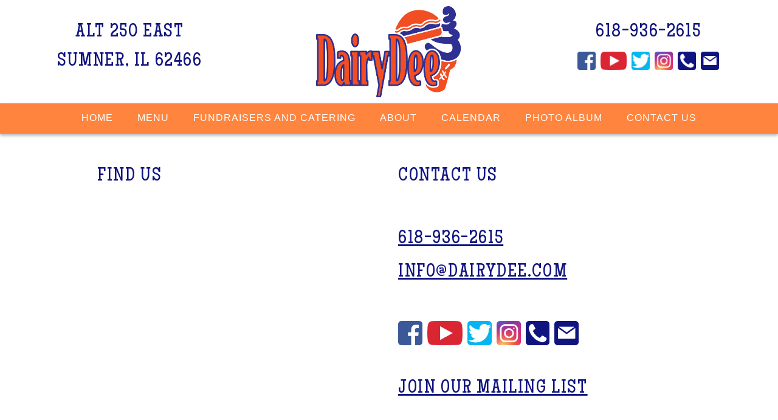

--- FILE ---
content_type: text/html; charset=UTF-8
request_url: https://www.dairydee.com/contact
body_size: 22421
content:
<!DOCTYPE html>
<html dir="ltr" lang="en-US">
<head>

<base href="https://www.dairydee.com" />

<script type="text/JavaScript">
function validate(form) {
	form.validated.value = "validated";
	return true;
}
//--></script>


	<meta http-equiv="content-type" content="text/html; charset=utf-8" />



<meta name="author" content="Moonlight Computing LLC"/>
<meta name="description" content="Contact Dairy Dee in Sumner, IL"/>
<meta name="keywords" content=""/>
<meta name="Robots" content="index,follow"/>

<meta property="og:title" content="Dairy Dee" />
<meta property="og:type" content="website" /> 
<meta property="og:image" content="https://dairydee.com/images/dairydee_facebook_1200.jpg" />
<meta property="og:url" content="https://dairydee.com/" />
<meta property="og:description" content="Dairy Dee in Sumner, IL- Offering Ice Cream, Fundraising and Catering" />




  <title>
Contact Dairy Dee in Sumner, IL</title>



	<!-- Stylesheets
	============================================= -->
  <link href="https://fonts.googleapis.com/css?family=Shadows+Into+Light+Two" rel="stylesheet">  
<link href="https://fonts.googleapis.com/css?family=Felipa" rel="stylesheet">
<link href="https://fonts.googleapis.com/css?family=Acme" rel="stylesheet"> 
<link href="https://fonts.googleapis.com/css?family=Maiden+Orange" rel="stylesheet"> 	<link href="css/lightbox.css" rel="stylesheet">
	


<link href='https://fonts.googleapis.com/css?family=Special+Elite' rel='stylesheet' type='text/css'>

<link href="css/lightbox.css" rel="stylesheet"><link href="we.css" rel="stylesheet"><link href="css/bootstrap.css" rel="stylesheet"><link href="style.css" rel="stylesheet"><link href="css/dark.css" rel="stylesheet"><link href="canvas.css" rel="stylesheet"><link href="css/font-icons.css" rel="stylesheet"><link href="css/animate.css" rel="stylesheet"><link href="css/magnific-popup.css" rel="stylesheet"><link href="css/responsive.css" rel="stylesheet">	<style>

	/* ----------------------------------------------------------------
		Slider this is from style.css. Make sure to comment out position: relative
	-----------------------------------------------------------------*/

	#slider {
		/* position: relative; */
		width: 100%;
		overflow: hidden;
	}

	.slider-parallax { position: relative; }

	.slider-parallax,
	.slider-parallax .swiper-container {
		visibility: visible;
		-webkit-backface-visibility: hidden;
	}

	.slider-parallax .slider-parallax-inner {
		/* position: fixed; */
		width: 100%;
		height: 100%;
	}

	.device-touch .slider-parallax .slider-parallax-inner { position: relative; }

	body:not(.side-header) .slider-parallax .slider-parallax-inner { left: 0; }

	body:not(.stretched) .slider-parallax .slider-parallax-inner { left: auto; }

	#header.transparent-header + .slider-parallax .slider-parallax-inner { top: 0; }

	.slider-parallax .slider-parallax-inner,
	.slider-parallax .slider-caption,
	.slider-parallax .ei-title {
		will-change: transform;
		-webkit-transform: translate3d(0,0,0);
		-webkit-transition: transform 0s linear;
		-webkit-backface-visibility: hidden;
	}

	.tp-banner .button { height: auto !important; }

	</style>
	<meta name="viewport" content="width=device-width, initial-scale=1" />
	<!--[if lt IE 9]>
		<script src="http://css3-mediaqueries-js.googlecode.com/svn/trunk/css3-mediaqueries.js"></script>
	<![endif]-->

  <link rel="stylesheet" href="css/colors.php?color=10147f" type="text/css" />

	<!-- Document Title
	============================================= -->
<link rel="shortcut icon" href="favicon.ico" />
<script type="text/javascript">var _gaq = _gaq || [];_gaq.push(['_setAccount', 'UA-32504169-22']);_gaq.push(['_trackPageview']);(function() {var ga = document.createElement('script'); ga.type = 'text/javascript'; ga.async = true;ga.src = ('https:' == document.location.protocol ? 'https://' : 'http://') + 'stats.g.doubleclick.net/dc.js';var s = document.getElementsByTagName('script')[0]; s.parentNode.insertBefore(ga, s);})();</script><script src='https://www.google.com/recaptcha/api.js'></script>

</head>

    
<body class="stretched no-transition">

										
						
	<!-- Document Wrapper
	============================================= -->
	<div id="wrapper" class="clearfix">
   			
    <!-- Header moonlt2 ============================================= -->

  <header id="header" class="sticky-style-2" style="background: #fff" >
  <div class="container clearfix">
    <div class="content-wrap"> 
      <!-- Logo
============================================= -->

        <div class="col-lg-4 col-md-4 col-sm-4 hidden-xs" style="margin-top: 30px;">
            <div class="header_text">
                <div class="inline-block">
<h3 style="text-align: center;">Alt 250 East<br />Sumner, IL 62466</h3>
</div><br />
            </div>
          </div>
        <div class="hidden-lg hidden-md hidden-sm col-xs-12">
            <div class="header_text" style="text-align: center; margin-bottom: 5px;">
                <div class="inline-block">
<h3 style="text-align: center;">Alt 250 East<br />Sumner, IL 62466</h3>
</div><br />
            </div>
          </div>
        <div class="col-lg-4 col-md-4 col-sm-4 col-xs-12" style="margin-top: 10px;">
            <div class="header_text">
                <a title="Dairy Dee" href="home"><img style="display: block; margin-left: auto; margin-right: auto; max-height: 150px;" title="Dairy Dee Ice Cream, Fundraising and Catering in Sumner, IL" src="images/logos/DairyDeeLogo2012_900.jpg" alt="Dairy Dee Ice Cream, Fundraising and Catering in Sumner, IL" /></a><br />
            </div>
          </div>
        <div class="col-lg-4 col-md-4 col-sm-4 hidden-xs" style="margin-top: 30px;">
            <div class="header_text">
                <h3 style="text-align: center;"><a title="Contact Dairy Dee by Phone" href="tel:1-618-936-2615">618-936-2615</a></h3>
<div class="inline-block"><a title="View Dairy Dee on Facebook" href="https://www.facebook.com/Dairy-Dee-100941013318497/" target="_blank"><img title="View Dairy Dee on Facebook" src="images/socialmedia/facebook.png" alt="View Dairy Dee on Facebook" height="30" /></a>&nbsp; <a title="View Dairy Dee on Youtube" href="https://www.youtube.com/user/DairyDeeTV" target="_blank"><img title="View Dairy Dee on Youtube" src="images/socialmedia/youtube.png" alt="View Dairy Dee on Youtube" height="30" /></a>&nbsp; <a title="View Dairy Dee on Twitter" href="socialmedia_null" target="_blank"><img title="View Dairy Dee on Twitter" src="images/socialmedia/twitter.png" alt="View Dairy Dee on Twitter" height="30" /></a>&nbsp; <a title="View Dairy Dee on Instagram" href="socialmedia_null" target="_blank"><img title="View Dairy Dee on Instagram" src="images/socialmedia/instagram.png" alt="View Dairy Dee on Instagram" height="30" /></a>&nbsp; <a title="Contact Dairy Dee by Phone" href="tel:1-618-936-2615"><img title="Contact Dairy Dee by Phone" src="images/socialmedia/phone.png" alt="Contact Dairy Dee by Phone" height="30" /></a>&nbsp; <a title="Contact Dairy Dee by Email" href="mailto:info@dairydee.com" target="_blank"><img title="Contact Dairy Dee by Email" src="images/socialmedia/email.png" alt="Contact Dairy Dee by Email" height="30" /></a></div><br />
            </div>
          </div>
        <div class="hidden-lg hidden-md hidden-sm col-xs-12">
            <div class="header_text" style="text-align: center; margin-bottom: 5px;">
                <h3 style="text-align: center;"><a title="Contact Dairy Dee by Phone" href="tel:1-618-936-2615">618-936-2615</a></h3>
<div class="inline-block"><a title="View Dairy Dee on Facebook" href="https://www.facebook.com/Dairy-Dee-100941013318497/" target="_blank"><img title="View Dairy Dee on Facebook" src="images/socialmedia/facebook.png" alt="View Dairy Dee on Facebook" height="30" /></a>&nbsp; <a title="View Dairy Dee on Youtube" href="https://www.youtube.com/user/DairyDeeTV" target="_blank"><img title="View Dairy Dee on Youtube" src="images/socialmedia/youtube.png" alt="View Dairy Dee on Youtube" height="30" /></a>&nbsp; <a title="View Dairy Dee on Twitter" href="socialmedia_null" target="_blank"><img title="View Dairy Dee on Twitter" src="images/socialmedia/twitter.png" alt="View Dairy Dee on Twitter" height="30" /></a>&nbsp; <a title="View Dairy Dee on Instagram" href="socialmedia_null" target="_blank"><img title="View Dairy Dee on Instagram" src="images/socialmedia/instagram.png" alt="View Dairy Dee on Instagram" height="30" /></a>&nbsp; <a title="Contact Dairy Dee by Phone" href="tel:1-618-936-2615"><img title="Contact Dairy Dee by Phone" src="images/socialmedia/phone.png" alt="Contact Dairy Dee by Phone" height="30" /></a>&nbsp; <a title="Contact Dairy Dee by Email" href="mailto:info@dairydee.com" target="_blank"><img title="Contact Dairy Dee by Email" src="images/socialmedia/email.png" alt="Contact Dairy Dee by Email" height="30" /></a></div><br />
            </div>
          </div>


      </div>
      <!-- #logo end --> 
  </div>
  <div id="header-wrap"> 
    
    <!-- Primary Navigation
============================================= -->
    <nav id="primary-menu" class="style-2 center">
      <div class="container clearfix">
        <div id="primary-menu-trigger"><i class="icon-reorder"></i>       </div>
        <ul>
<li><a href="home">Home</a></li>
<li><a href="food_menu"><div>Menu</div></a></li>
<li><a href="fundraisers_catering"><div>Fundraisers and Catering</div></a></li>
<li><a href="history"><div>About</div></a>
                <ul>
                <li><a href="history"><div>History</div></a></li>
        <li><a href="foodsafety"><div>Food Safety Information</div></a></li>
        <li><a href="staff"><div>Staff</div></a></li>
                </ul>
        </li>
        <li><a href="cal.php">Calendar</a></li>
        <li><a href="gallery">Photo Album</a></li>
<li><a href="contact"><div>Contact Us</div></a></li>
</ul>
 </div>
    </nav>
    <!-- #primary-menu end --> 
    
  </div>
</header>
<!-- #header end --> 
		

	   <div class="row">
			    </div>
		<!-- Content
		============================================= -->




<!-- template_content_part1 -->
<section id="content">
	<div class="content-wrap">
		<div class="content_area container clearfix">
                    <div class="centered_content">
<div class="row clearfix">
  <div class="col-md-12 col-md-12 col-sm-12 col-xs-12">
    <p><img src="images/webedit/spacer.gif" alt="" /></p>
  </div>
</div>
<p></p><p></p><p></p><p></p>  <div class="main" role="main">
    <div id="content" class="content full">
      <div class="container">
        <div class="row">
          <div class="col-md-6">
             <div class="post-content">
              <div id="gmap">
              
				<h3>Find Us</h3>

                <iframe src="https://www.google.com/maps/embed?pb=!1m18!1m12!1m3!1d1169.4289190621037!2d-87.86105509399538!3d38.717926041016305!2m3!1f0!2f0!3f0!3m2!1i1024!2i768!4f13.1!3m3!1m2!1s0x887222020ffd54e5%3A0xeb4709e94ba9cfe7!2sDairy+Dee!5e0!3m2!1sen!2sus!4v1530640596001" width="600" height="450" frameborder="0" style="border:0" allowfullscreen></iframe>              </div>
            </div>
          </div>
          <div class="col-md-6">
            <div class="post-content">
				<h3>Contact Us</h3>
                <h3><a title="Contact Dairy Dee by Phone" href="tel:1-618-936-2615"><br />618-936-2615</a></h3>
<h3><a title="Contact Dairy Dee by Email" href="mailto:info@dairydee.com" target="_blank">info@dairydee.com<br /><br /></a></h3>
<div class="inline-block"><a title="View Dairy Dee on Facebook" href="https://www.facebook.com/Dairy-Dee-100941013318497/" target="_blank"><img title="View Dairy Dee on Facebook" src="images/socialmedia/facebook.png" alt="View Dairy Dee on Facebook" height="40" /></a>&nbsp; <a title="View Dairy Dee on Youtube" href="https://www.youtube.com/user/DairyDeeTV" target="_blank"><img title="View Dairy Dee on Youtube" src="images/socialmedia/youtube.png" alt="View Dairy Dee on Youtube" height="40" /></a>&nbsp; <a title="View Dairy Dee on Twitter" href="socialmedia_null" target="_blank"><img title="View Dairy Dee on Twitter" src="images/socialmedia/twitter.png" alt="View Dairy Dee on Twitter" height="40" /></a>&nbsp; <a title="View Dairy Dee on Instagram" href="socialmedia_null" target="_blank"><img title="View Dairy Dee on Instagram" src="images/socialmedia/instagram.png" alt="View Dairy Dee on Instagram" height="40" /></a>&nbsp; <a title="Contact Dairy Dee by Phone" href="tel:1-618-936-2615" target="_blank"><img title="Contact Dairy Dee by Phone" src="images/socialmedia/phone.png" alt="Contact Dairy Dee by Phone" height="40" /></a>&nbsp; <a title="Contact Dairy Dee by Email" href="mailto:info@dairydee.com" target="_blank"><img title="Contact Dairy Dee by Email" src="images/socialmedia/email.png" alt="Contact Dairy Dee by Email" height="40" /></a></div>
<br />
<h3><a title="Join Dairy Dee's Mailing List" href="subscribe" target="_blank"><br />Join Our Mailing List</a></h3>            </div>
          </div>
          <div class="col-md-12">
            <div class="post-content">
                      <br /><br />
<div class="postcontent nobottommargin">
  <h3>Send us an Email</h3>
  <div class="contact-widget">
    <div class="contact-form-result"></div>
    <form class="nobottommargin" id="contactform" name="contactform" action="include/sendemail.php" method="post" onsubmit="return validate(this);">
      <div class="form-process"></div>
      <div class="col_half">
        <input type=hidden id="validated"  name="validated" value="">
        <label for="contactform-name">Name <small>*</small></label>
        <input type="text" id="contactform-name" name="contactform-name" value="" class="sm-form-control required" />
      </div>
      <div class="col_half col_last">
        <label for="contactform-phone">Phone</label>
        <input type="text" id="contactform-phone" name="contactform-phone" value="" class="sm-form-control" />
      </div>
      <div class="clear"></div>
      <div class="col_two_third col_last">
        <label for="contactform-email">Email <small>*</small></label>
        <input type="email" id="contactform-email" name="contactform-email" value="" class="required email sm-form-control" />
          <div class="col_two_third hidden">
            <input type="text" id="contactform-email2" name="contactform-email2" value="" class="sm-form-control" />
          </div>
      </div>
      <div class="clear"></div>
      <div class="col_full">
        <label for="contactform-subject">Subject <small>*</small></label>
        <br />
        <input type="text" id="contactform-subject" name="contactform-subject" value="" class="required sm-form-control" />
      </div>
      <div class="clear"></div>
      <div class="col_full">
        <label for="contactform-message">Message <small>*</small></label>
        <textarea class="required sm-form-control" id="contactform-message" name="contactform-message" rows="6" cols="30"></textarea>
      </div>
      <div class="col_two_third ">
		<div class="g-recaptcha" data-sitekey="6Le6HosUAAAAAMTMQ_nwUt7jylq0_B4OpQWFCZiL"></div>
      </div>
      <div class="col_two_third hidden">
        <input type="text" id="contactform-botcheck" name="contactform-botcheck" value="" class="sm-form-control" />
      </div>
      <div class="col_two_third">
        <button class="button button-3d nomargin" type="submit" id="contactform-submit" name="contactform-submit" value="submit">Send Message</button>
      </div>
    </form>
  </div>
</div>
            </div>
          </div>
         <!-- Start Sidebar -->
          <div class="col-md-3 sidebar"> 
            <!-- Recent Posts Widget -->
            <div class="widget-recent-posts widget">
              <div class="sidebar-widget-title">
              </div>
            </div>
          </div>
        </div>
      </div>
    </div>
  </div>
    
                </div>
            </div>
        </div>
    </section><!-- #content end -->





		<!-- Footer
		============================================= -->
		<footer id="footer">

			<!-- Copyrights
			============================================= -->
			<div id="copyrights">

				<div class="container clearfix">


<!-- Start Footer -->



<footer class="site-footer">

  <div class="container">

    <div class="row"> 

       <!-- Start Footer Widgets -->

       <div class="col-lg-4 col-md-4 col-sm-4 col-xs-12">
         <ul class="carets">
         <div class="footer_text"><h4><a title="Contact Dairy Dee by Phone" href="tel:1-618-936-2615">618-936-2615<br /></a><a title="Contact Dairy Dee by Email" href="mailto:info@dairydee.com" target="_blank">info@dairydee.com</a></h4>
<div class="inline-block"><a title="View Dairy Dee on Facebook" href="https://www.facebook.com/Dairy-Dee-100941013318497/" target="_blank"><img title="View Dairy Dee on Facebook" src="images/socialmedia/facebook_4.png" alt="View Dairy Dee on Facebook" height="25" /></a>&nbsp; <a title="View Dairy Dee on Youtube" href="https://www.youtube.com/user/DairyDeeTV" target="_blank"><img title="View Dairy Dee on Youtube" src="images/socialmedia/youtube_4.png" alt="View Dairy Dee on Youtube" height="25" /></a>&nbsp; <a title="View Dairy Dee on Twitter" href="socialmedia_null" target="_blank"><img title="View Dairy Dee on Twitter" src="images/socialmedia/twitter_4.png" alt="View Dairy Dee on Twitter" height="25" /></a>&nbsp; <a title="View Dairy Dee on Instagram" href="socialmedia_null" target="_blank"><img title="View Dairy Dee on Instagram" src="images/socialmedia/instagram_4.png" alt="View Dairy Dee on Instagram" height="25" /></a>&nbsp; <a title="Contact Dairy Dee by Phone" href="tel:1-618-936-2615"><img title="Contact Dairy Dee by Phone" src="images/socialmedia/phone_3.png" alt="Contact Dairy Dee by Phone" height="25" /></a>&nbsp; <a title="Contact Dairy Dee by Email" href="mailto:info@dairydee.com" target="_blank"><img title="Contact Dairy Dee by Email" src="images/socialmedia/email_3.png" alt="Contact Dairy Dee by Email" height="25" /></a></div>
<p><a title="Employees Only Portal for Dairy Dee" href="https://employees.dairydee.com" target="_blank"><br />Employees Only</a> |<a title="Join Dairy Dee's Mailing List" href="subscribe"> Mailing List</a></p></div>
         </ul>
       </div>

       <div class="col-lg-4 col-md-4 col-sm-4 hidden-xs">
         <ul class="carets">
         <div class="footer_text"><h3>Our Food</h3>
<ul class="sub-menu">
<li><a title="Menu at Dairy Dee in Sumner, IL" href="food_menu">Menu</a></li>
<li><a title="Fundraisers and Catering at Dairy Dee in Sumner, IL" href="fundraisers_catering">Fundraisers and Catering</a></li>
<li><a title="History of Dairy Dee in Sumner IL" href="history">History</a></li>
<li><a title="Food Safety Information at Dairy Dee in Sumner, IL" href="foodsafety">Food Safety Information</a></li>
</ul></div>
         </ul>
       </div>

       <div class="col-lg-4 col-md-4 col-sm-4 hidden-xs">
         <ul class="carets">
         <div class="footer_text"><h3>Quick Links</h3>
<ul class="sub-menu">
<li><a title="Home- Dairy Dee in Sumner, IL" href="home">Home</a></li>
<li><a title="Calendar for Dairy Dee in Sumner, IL" href="cal.php">Calendar</a></li>
<li><a title="Photo Album for Dairy Dee in Sumner, IL" href="gallery">Photo Album</a></li>
<li><a title="Contact Dairy Dee in Sumner, IL" href="contact">Contact Us</a></li>
</ul></div>
         </ul>
       </div>

    </div>

  </div>

</footer>

<footer class="site-footer-bottom">

  <div class="container">

    <div class="row">

      <div class="copyrights-col-left col-md-6 col-sm-6">
      <div class="footer_text"><p>Copyright &copy; 2026&middot; All Rights Reserved &middot; Dairy Dee<br />Web Site Development &amp; Hosting by <a title="Moonlight Computing Provides Website Development, Hosting &amp; SEO Services to Sumner IL &amp; Surrounding Metro East Illinois" href="http://www.moonlt.com" target="_blank">Moonlight Computing LLC</a></p></div>
      </div>

      <div class="copyrights-col-right col-md-6 col-sm-6">

        <div class="social-icons">
        
        </div>

      </div>

    </div>

  </div>

</footer>

<!-- End Footer --> 

<a id="back-to-top"><i class="fa fa-angle-double-up"></i></a> 

				</div>

			</div><!-- #copyrights end -->

		</footer><!-- #footer end -->

	</div><!-- #wrapper end -->



	<!-- Go To Top
	============================================= -->
	<div id="gotoTop" class="icon-angle-up"></div>

<script type="text/javascript" src="js/jquery.js"></script><script type="text/javascript" src="js/plugins.js"></script><script type="text/javascript" src="js/lightbox.js"></script><script type="text/javascript" src="js/functions.js"></script>


    
<script type="text/javascript">
		$(document).on("click", ".tea_button", function()
		{
			//console.log("got here");
			$this = $(this);
			$(document).find(".tea_outer").each(function() 
			{
				//console.log("got here 2");
				$tempsection = $(this);
				if ($this.data("tea_div") == $tempsection.attr("id")) 
				{
					$tempsection.css("display","block");
				}
				else {
					$tempsection.css("display","none");
				}
			});
		});


</script>    


<script type="text/javascript" src="js/balloon.config.js"></script>
<script type="text/javascript" src="js/balloon.js"></script>
<script type="text/javascript" src="js/box.js"></script>
<script type="text/javascript" src="js/yahoo-dom-event.js"></script> 

 <script type="text/javascript">
   // white balloon with default configuration
   var balloon    = new Balloon;
   BalloonConfig(balloon,'GBubble');

   // plain balloon tooltip
   var tooltip  = new Balloon;
   BalloonConfig(tooltip,'GPlain');

   // fading balloon
   var fader = new Balloon;
   BalloonConfig(fader,'GFade');   

   // a plainer popup box
   var box         = new Box;
   BalloonConfig(box,'GBox');

   // a box that fades in/out
   var fadeBox     = new Box;
   BalloonConfig(fadeBox,'GBox');
   fadeBox.bgColor     = 'black';
   fadeBox.fontColor   = 'white';
   fadeBox.borderStyle = 'none';
   fadeBox.delayTime   = 200;
   fadeBox.allowFade   = true;
   fadeBox.fadeIn      = 750;
   fadeBox.fadeOut     = 200;

 </script>

</body>
</html>

--- FILE ---
content_type: text/html; charset=utf-8
request_url: https://www.google.com/recaptcha/api2/anchor?ar=1&k=6Le6HosUAAAAAMTMQ_nwUt7jylq0_B4OpQWFCZiL&co=aHR0cHM6Ly93d3cuZGFpcnlkZWUuY29tOjQ0Mw..&hl=en&v=N67nZn4AqZkNcbeMu4prBgzg&size=normal&anchor-ms=20000&execute-ms=30000&cb=6dqeaeonnd4l
body_size: 50558
content:
<!DOCTYPE HTML><html dir="ltr" lang="en"><head><meta http-equiv="Content-Type" content="text/html; charset=UTF-8">
<meta http-equiv="X-UA-Compatible" content="IE=edge">
<title>reCAPTCHA</title>
<style type="text/css">
/* cyrillic-ext */
@font-face {
  font-family: 'Roboto';
  font-style: normal;
  font-weight: 400;
  font-stretch: 100%;
  src: url(//fonts.gstatic.com/s/roboto/v48/KFO7CnqEu92Fr1ME7kSn66aGLdTylUAMa3GUBHMdazTgWw.woff2) format('woff2');
  unicode-range: U+0460-052F, U+1C80-1C8A, U+20B4, U+2DE0-2DFF, U+A640-A69F, U+FE2E-FE2F;
}
/* cyrillic */
@font-face {
  font-family: 'Roboto';
  font-style: normal;
  font-weight: 400;
  font-stretch: 100%;
  src: url(//fonts.gstatic.com/s/roboto/v48/KFO7CnqEu92Fr1ME7kSn66aGLdTylUAMa3iUBHMdazTgWw.woff2) format('woff2');
  unicode-range: U+0301, U+0400-045F, U+0490-0491, U+04B0-04B1, U+2116;
}
/* greek-ext */
@font-face {
  font-family: 'Roboto';
  font-style: normal;
  font-weight: 400;
  font-stretch: 100%;
  src: url(//fonts.gstatic.com/s/roboto/v48/KFO7CnqEu92Fr1ME7kSn66aGLdTylUAMa3CUBHMdazTgWw.woff2) format('woff2');
  unicode-range: U+1F00-1FFF;
}
/* greek */
@font-face {
  font-family: 'Roboto';
  font-style: normal;
  font-weight: 400;
  font-stretch: 100%;
  src: url(//fonts.gstatic.com/s/roboto/v48/KFO7CnqEu92Fr1ME7kSn66aGLdTylUAMa3-UBHMdazTgWw.woff2) format('woff2');
  unicode-range: U+0370-0377, U+037A-037F, U+0384-038A, U+038C, U+038E-03A1, U+03A3-03FF;
}
/* math */
@font-face {
  font-family: 'Roboto';
  font-style: normal;
  font-weight: 400;
  font-stretch: 100%;
  src: url(//fonts.gstatic.com/s/roboto/v48/KFO7CnqEu92Fr1ME7kSn66aGLdTylUAMawCUBHMdazTgWw.woff2) format('woff2');
  unicode-range: U+0302-0303, U+0305, U+0307-0308, U+0310, U+0312, U+0315, U+031A, U+0326-0327, U+032C, U+032F-0330, U+0332-0333, U+0338, U+033A, U+0346, U+034D, U+0391-03A1, U+03A3-03A9, U+03B1-03C9, U+03D1, U+03D5-03D6, U+03F0-03F1, U+03F4-03F5, U+2016-2017, U+2034-2038, U+203C, U+2040, U+2043, U+2047, U+2050, U+2057, U+205F, U+2070-2071, U+2074-208E, U+2090-209C, U+20D0-20DC, U+20E1, U+20E5-20EF, U+2100-2112, U+2114-2115, U+2117-2121, U+2123-214F, U+2190, U+2192, U+2194-21AE, U+21B0-21E5, U+21F1-21F2, U+21F4-2211, U+2213-2214, U+2216-22FF, U+2308-230B, U+2310, U+2319, U+231C-2321, U+2336-237A, U+237C, U+2395, U+239B-23B7, U+23D0, U+23DC-23E1, U+2474-2475, U+25AF, U+25B3, U+25B7, U+25BD, U+25C1, U+25CA, U+25CC, U+25FB, U+266D-266F, U+27C0-27FF, U+2900-2AFF, U+2B0E-2B11, U+2B30-2B4C, U+2BFE, U+3030, U+FF5B, U+FF5D, U+1D400-1D7FF, U+1EE00-1EEFF;
}
/* symbols */
@font-face {
  font-family: 'Roboto';
  font-style: normal;
  font-weight: 400;
  font-stretch: 100%;
  src: url(//fonts.gstatic.com/s/roboto/v48/KFO7CnqEu92Fr1ME7kSn66aGLdTylUAMaxKUBHMdazTgWw.woff2) format('woff2');
  unicode-range: U+0001-000C, U+000E-001F, U+007F-009F, U+20DD-20E0, U+20E2-20E4, U+2150-218F, U+2190, U+2192, U+2194-2199, U+21AF, U+21E6-21F0, U+21F3, U+2218-2219, U+2299, U+22C4-22C6, U+2300-243F, U+2440-244A, U+2460-24FF, U+25A0-27BF, U+2800-28FF, U+2921-2922, U+2981, U+29BF, U+29EB, U+2B00-2BFF, U+4DC0-4DFF, U+FFF9-FFFB, U+10140-1018E, U+10190-1019C, U+101A0, U+101D0-101FD, U+102E0-102FB, U+10E60-10E7E, U+1D2C0-1D2D3, U+1D2E0-1D37F, U+1F000-1F0FF, U+1F100-1F1AD, U+1F1E6-1F1FF, U+1F30D-1F30F, U+1F315, U+1F31C, U+1F31E, U+1F320-1F32C, U+1F336, U+1F378, U+1F37D, U+1F382, U+1F393-1F39F, U+1F3A7-1F3A8, U+1F3AC-1F3AF, U+1F3C2, U+1F3C4-1F3C6, U+1F3CA-1F3CE, U+1F3D4-1F3E0, U+1F3ED, U+1F3F1-1F3F3, U+1F3F5-1F3F7, U+1F408, U+1F415, U+1F41F, U+1F426, U+1F43F, U+1F441-1F442, U+1F444, U+1F446-1F449, U+1F44C-1F44E, U+1F453, U+1F46A, U+1F47D, U+1F4A3, U+1F4B0, U+1F4B3, U+1F4B9, U+1F4BB, U+1F4BF, U+1F4C8-1F4CB, U+1F4D6, U+1F4DA, U+1F4DF, U+1F4E3-1F4E6, U+1F4EA-1F4ED, U+1F4F7, U+1F4F9-1F4FB, U+1F4FD-1F4FE, U+1F503, U+1F507-1F50B, U+1F50D, U+1F512-1F513, U+1F53E-1F54A, U+1F54F-1F5FA, U+1F610, U+1F650-1F67F, U+1F687, U+1F68D, U+1F691, U+1F694, U+1F698, U+1F6AD, U+1F6B2, U+1F6B9-1F6BA, U+1F6BC, U+1F6C6-1F6CF, U+1F6D3-1F6D7, U+1F6E0-1F6EA, U+1F6F0-1F6F3, U+1F6F7-1F6FC, U+1F700-1F7FF, U+1F800-1F80B, U+1F810-1F847, U+1F850-1F859, U+1F860-1F887, U+1F890-1F8AD, U+1F8B0-1F8BB, U+1F8C0-1F8C1, U+1F900-1F90B, U+1F93B, U+1F946, U+1F984, U+1F996, U+1F9E9, U+1FA00-1FA6F, U+1FA70-1FA7C, U+1FA80-1FA89, U+1FA8F-1FAC6, U+1FACE-1FADC, U+1FADF-1FAE9, U+1FAF0-1FAF8, U+1FB00-1FBFF;
}
/* vietnamese */
@font-face {
  font-family: 'Roboto';
  font-style: normal;
  font-weight: 400;
  font-stretch: 100%;
  src: url(//fonts.gstatic.com/s/roboto/v48/KFO7CnqEu92Fr1ME7kSn66aGLdTylUAMa3OUBHMdazTgWw.woff2) format('woff2');
  unicode-range: U+0102-0103, U+0110-0111, U+0128-0129, U+0168-0169, U+01A0-01A1, U+01AF-01B0, U+0300-0301, U+0303-0304, U+0308-0309, U+0323, U+0329, U+1EA0-1EF9, U+20AB;
}
/* latin-ext */
@font-face {
  font-family: 'Roboto';
  font-style: normal;
  font-weight: 400;
  font-stretch: 100%;
  src: url(//fonts.gstatic.com/s/roboto/v48/KFO7CnqEu92Fr1ME7kSn66aGLdTylUAMa3KUBHMdazTgWw.woff2) format('woff2');
  unicode-range: U+0100-02BA, U+02BD-02C5, U+02C7-02CC, U+02CE-02D7, U+02DD-02FF, U+0304, U+0308, U+0329, U+1D00-1DBF, U+1E00-1E9F, U+1EF2-1EFF, U+2020, U+20A0-20AB, U+20AD-20C0, U+2113, U+2C60-2C7F, U+A720-A7FF;
}
/* latin */
@font-face {
  font-family: 'Roboto';
  font-style: normal;
  font-weight: 400;
  font-stretch: 100%;
  src: url(//fonts.gstatic.com/s/roboto/v48/KFO7CnqEu92Fr1ME7kSn66aGLdTylUAMa3yUBHMdazQ.woff2) format('woff2');
  unicode-range: U+0000-00FF, U+0131, U+0152-0153, U+02BB-02BC, U+02C6, U+02DA, U+02DC, U+0304, U+0308, U+0329, U+2000-206F, U+20AC, U+2122, U+2191, U+2193, U+2212, U+2215, U+FEFF, U+FFFD;
}
/* cyrillic-ext */
@font-face {
  font-family: 'Roboto';
  font-style: normal;
  font-weight: 500;
  font-stretch: 100%;
  src: url(//fonts.gstatic.com/s/roboto/v48/KFO7CnqEu92Fr1ME7kSn66aGLdTylUAMa3GUBHMdazTgWw.woff2) format('woff2');
  unicode-range: U+0460-052F, U+1C80-1C8A, U+20B4, U+2DE0-2DFF, U+A640-A69F, U+FE2E-FE2F;
}
/* cyrillic */
@font-face {
  font-family: 'Roboto';
  font-style: normal;
  font-weight: 500;
  font-stretch: 100%;
  src: url(//fonts.gstatic.com/s/roboto/v48/KFO7CnqEu92Fr1ME7kSn66aGLdTylUAMa3iUBHMdazTgWw.woff2) format('woff2');
  unicode-range: U+0301, U+0400-045F, U+0490-0491, U+04B0-04B1, U+2116;
}
/* greek-ext */
@font-face {
  font-family: 'Roboto';
  font-style: normal;
  font-weight: 500;
  font-stretch: 100%;
  src: url(//fonts.gstatic.com/s/roboto/v48/KFO7CnqEu92Fr1ME7kSn66aGLdTylUAMa3CUBHMdazTgWw.woff2) format('woff2');
  unicode-range: U+1F00-1FFF;
}
/* greek */
@font-face {
  font-family: 'Roboto';
  font-style: normal;
  font-weight: 500;
  font-stretch: 100%;
  src: url(//fonts.gstatic.com/s/roboto/v48/KFO7CnqEu92Fr1ME7kSn66aGLdTylUAMa3-UBHMdazTgWw.woff2) format('woff2');
  unicode-range: U+0370-0377, U+037A-037F, U+0384-038A, U+038C, U+038E-03A1, U+03A3-03FF;
}
/* math */
@font-face {
  font-family: 'Roboto';
  font-style: normal;
  font-weight: 500;
  font-stretch: 100%;
  src: url(//fonts.gstatic.com/s/roboto/v48/KFO7CnqEu92Fr1ME7kSn66aGLdTylUAMawCUBHMdazTgWw.woff2) format('woff2');
  unicode-range: U+0302-0303, U+0305, U+0307-0308, U+0310, U+0312, U+0315, U+031A, U+0326-0327, U+032C, U+032F-0330, U+0332-0333, U+0338, U+033A, U+0346, U+034D, U+0391-03A1, U+03A3-03A9, U+03B1-03C9, U+03D1, U+03D5-03D6, U+03F0-03F1, U+03F4-03F5, U+2016-2017, U+2034-2038, U+203C, U+2040, U+2043, U+2047, U+2050, U+2057, U+205F, U+2070-2071, U+2074-208E, U+2090-209C, U+20D0-20DC, U+20E1, U+20E5-20EF, U+2100-2112, U+2114-2115, U+2117-2121, U+2123-214F, U+2190, U+2192, U+2194-21AE, U+21B0-21E5, U+21F1-21F2, U+21F4-2211, U+2213-2214, U+2216-22FF, U+2308-230B, U+2310, U+2319, U+231C-2321, U+2336-237A, U+237C, U+2395, U+239B-23B7, U+23D0, U+23DC-23E1, U+2474-2475, U+25AF, U+25B3, U+25B7, U+25BD, U+25C1, U+25CA, U+25CC, U+25FB, U+266D-266F, U+27C0-27FF, U+2900-2AFF, U+2B0E-2B11, U+2B30-2B4C, U+2BFE, U+3030, U+FF5B, U+FF5D, U+1D400-1D7FF, U+1EE00-1EEFF;
}
/* symbols */
@font-face {
  font-family: 'Roboto';
  font-style: normal;
  font-weight: 500;
  font-stretch: 100%;
  src: url(//fonts.gstatic.com/s/roboto/v48/KFO7CnqEu92Fr1ME7kSn66aGLdTylUAMaxKUBHMdazTgWw.woff2) format('woff2');
  unicode-range: U+0001-000C, U+000E-001F, U+007F-009F, U+20DD-20E0, U+20E2-20E4, U+2150-218F, U+2190, U+2192, U+2194-2199, U+21AF, U+21E6-21F0, U+21F3, U+2218-2219, U+2299, U+22C4-22C6, U+2300-243F, U+2440-244A, U+2460-24FF, U+25A0-27BF, U+2800-28FF, U+2921-2922, U+2981, U+29BF, U+29EB, U+2B00-2BFF, U+4DC0-4DFF, U+FFF9-FFFB, U+10140-1018E, U+10190-1019C, U+101A0, U+101D0-101FD, U+102E0-102FB, U+10E60-10E7E, U+1D2C0-1D2D3, U+1D2E0-1D37F, U+1F000-1F0FF, U+1F100-1F1AD, U+1F1E6-1F1FF, U+1F30D-1F30F, U+1F315, U+1F31C, U+1F31E, U+1F320-1F32C, U+1F336, U+1F378, U+1F37D, U+1F382, U+1F393-1F39F, U+1F3A7-1F3A8, U+1F3AC-1F3AF, U+1F3C2, U+1F3C4-1F3C6, U+1F3CA-1F3CE, U+1F3D4-1F3E0, U+1F3ED, U+1F3F1-1F3F3, U+1F3F5-1F3F7, U+1F408, U+1F415, U+1F41F, U+1F426, U+1F43F, U+1F441-1F442, U+1F444, U+1F446-1F449, U+1F44C-1F44E, U+1F453, U+1F46A, U+1F47D, U+1F4A3, U+1F4B0, U+1F4B3, U+1F4B9, U+1F4BB, U+1F4BF, U+1F4C8-1F4CB, U+1F4D6, U+1F4DA, U+1F4DF, U+1F4E3-1F4E6, U+1F4EA-1F4ED, U+1F4F7, U+1F4F9-1F4FB, U+1F4FD-1F4FE, U+1F503, U+1F507-1F50B, U+1F50D, U+1F512-1F513, U+1F53E-1F54A, U+1F54F-1F5FA, U+1F610, U+1F650-1F67F, U+1F687, U+1F68D, U+1F691, U+1F694, U+1F698, U+1F6AD, U+1F6B2, U+1F6B9-1F6BA, U+1F6BC, U+1F6C6-1F6CF, U+1F6D3-1F6D7, U+1F6E0-1F6EA, U+1F6F0-1F6F3, U+1F6F7-1F6FC, U+1F700-1F7FF, U+1F800-1F80B, U+1F810-1F847, U+1F850-1F859, U+1F860-1F887, U+1F890-1F8AD, U+1F8B0-1F8BB, U+1F8C0-1F8C1, U+1F900-1F90B, U+1F93B, U+1F946, U+1F984, U+1F996, U+1F9E9, U+1FA00-1FA6F, U+1FA70-1FA7C, U+1FA80-1FA89, U+1FA8F-1FAC6, U+1FACE-1FADC, U+1FADF-1FAE9, U+1FAF0-1FAF8, U+1FB00-1FBFF;
}
/* vietnamese */
@font-face {
  font-family: 'Roboto';
  font-style: normal;
  font-weight: 500;
  font-stretch: 100%;
  src: url(//fonts.gstatic.com/s/roboto/v48/KFO7CnqEu92Fr1ME7kSn66aGLdTylUAMa3OUBHMdazTgWw.woff2) format('woff2');
  unicode-range: U+0102-0103, U+0110-0111, U+0128-0129, U+0168-0169, U+01A0-01A1, U+01AF-01B0, U+0300-0301, U+0303-0304, U+0308-0309, U+0323, U+0329, U+1EA0-1EF9, U+20AB;
}
/* latin-ext */
@font-face {
  font-family: 'Roboto';
  font-style: normal;
  font-weight: 500;
  font-stretch: 100%;
  src: url(//fonts.gstatic.com/s/roboto/v48/KFO7CnqEu92Fr1ME7kSn66aGLdTylUAMa3KUBHMdazTgWw.woff2) format('woff2');
  unicode-range: U+0100-02BA, U+02BD-02C5, U+02C7-02CC, U+02CE-02D7, U+02DD-02FF, U+0304, U+0308, U+0329, U+1D00-1DBF, U+1E00-1E9F, U+1EF2-1EFF, U+2020, U+20A0-20AB, U+20AD-20C0, U+2113, U+2C60-2C7F, U+A720-A7FF;
}
/* latin */
@font-face {
  font-family: 'Roboto';
  font-style: normal;
  font-weight: 500;
  font-stretch: 100%;
  src: url(//fonts.gstatic.com/s/roboto/v48/KFO7CnqEu92Fr1ME7kSn66aGLdTylUAMa3yUBHMdazQ.woff2) format('woff2');
  unicode-range: U+0000-00FF, U+0131, U+0152-0153, U+02BB-02BC, U+02C6, U+02DA, U+02DC, U+0304, U+0308, U+0329, U+2000-206F, U+20AC, U+2122, U+2191, U+2193, U+2212, U+2215, U+FEFF, U+FFFD;
}
/* cyrillic-ext */
@font-face {
  font-family: 'Roboto';
  font-style: normal;
  font-weight: 900;
  font-stretch: 100%;
  src: url(//fonts.gstatic.com/s/roboto/v48/KFO7CnqEu92Fr1ME7kSn66aGLdTylUAMa3GUBHMdazTgWw.woff2) format('woff2');
  unicode-range: U+0460-052F, U+1C80-1C8A, U+20B4, U+2DE0-2DFF, U+A640-A69F, U+FE2E-FE2F;
}
/* cyrillic */
@font-face {
  font-family: 'Roboto';
  font-style: normal;
  font-weight: 900;
  font-stretch: 100%;
  src: url(//fonts.gstatic.com/s/roboto/v48/KFO7CnqEu92Fr1ME7kSn66aGLdTylUAMa3iUBHMdazTgWw.woff2) format('woff2');
  unicode-range: U+0301, U+0400-045F, U+0490-0491, U+04B0-04B1, U+2116;
}
/* greek-ext */
@font-face {
  font-family: 'Roboto';
  font-style: normal;
  font-weight: 900;
  font-stretch: 100%;
  src: url(//fonts.gstatic.com/s/roboto/v48/KFO7CnqEu92Fr1ME7kSn66aGLdTylUAMa3CUBHMdazTgWw.woff2) format('woff2');
  unicode-range: U+1F00-1FFF;
}
/* greek */
@font-face {
  font-family: 'Roboto';
  font-style: normal;
  font-weight: 900;
  font-stretch: 100%;
  src: url(//fonts.gstatic.com/s/roboto/v48/KFO7CnqEu92Fr1ME7kSn66aGLdTylUAMa3-UBHMdazTgWw.woff2) format('woff2');
  unicode-range: U+0370-0377, U+037A-037F, U+0384-038A, U+038C, U+038E-03A1, U+03A3-03FF;
}
/* math */
@font-face {
  font-family: 'Roboto';
  font-style: normal;
  font-weight: 900;
  font-stretch: 100%;
  src: url(//fonts.gstatic.com/s/roboto/v48/KFO7CnqEu92Fr1ME7kSn66aGLdTylUAMawCUBHMdazTgWw.woff2) format('woff2');
  unicode-range: U+0302-0303, U+0305, U+0307-0308, U+0310, U+0312, U+0315, U+031A, U+0326-0327, U+032C, U+032F-0330, U+0332-0333, U+0338, U+033A, U+0346, U+034D, U+0391-03A1, U+03A3-03A9, U+03B1-03C9, U+03D1, U+03D5-03D6, U+03F0-03F1, U+03F4-03F5, U+2016-2017, U+2034-2038, U+203C, U+2040, U+2043, U+2047, U+2050, U+2057, U+205F, U+2070-2071, U+2074-208E, U+2090-209C, U+20D0-20DC, U+20E1, U+20E5-20EF, U+2100-2112, U+2114-2115, U+2117-2121, U+2123-214F, U+2190, U+2192, U+2194-21AE, U+21B0-21E5, U+21F1-21F2, U+21F4-2211, U+2213-2214, U+2216-22FF, U+2308-230B, U+2310, U+2319, U+231C-2321, U+2336-237A, U+237C, U+2395, U+239B-23B7, U+23D0, U+23DC-23E1, U+2474-2475, U+25AF, U+25B3, U+25B7, U+25BD, U+25C1, U+25CA, U+25CC, U+25FB, U+266D-266F, U+27C0-27FF, U+2900-2AFF, U+2B0E-2B11, U+2B30-2B4C, U+2BFE, U+3030, U+FF5B, U+FF5D, U+1D400-1D7FF, U+1EE00-1EEFF;
}
/* symbols */
@font-face {
  font-family: 'Roboto';
  font-style: normal;
  font-weight: 900;
  font-stretch: 100%;
  src: url(//fonts.gstatic.com/s/roboto/v48/KFO7CnqEu92Fr1ME7kSn66aGLdTylUAMaxKUBHMdazTgWw.woff2) format('woff2');
  unicode-range: U+0001-000C, U+000E-001F, U+007F-009F, U+20DD-20E0, U+20E2-20E4, U+2150-218F, U+2190, U+2192, U+2194-2199, U+21AF, U+21E6-21F0, U+21F3, U+2218-2219, U+2299, U+22C4-22C6, U+2300-243F, U+2440-244A, U+2460-24FF, U+25A0-27BF, U+2800-28FF, U+2921-2922, U+2981, U+29BF, U+29EB, U+2B00-2BFF, U+4DC0-4DFF, U+FFF9-FFFB, U+10140-1018E, U+10190-1019C, U+101A0, U+101D0-101FD, U+102E0-102FB, U+10E60-10E7E, U+1D2C0-1D2D3, U+1D2E0-1D37F, U+1F000-1F0FF, U+1F100-1F1AD, U+1F1E6-1F1FF, U+1F30D-1F30F, U+1F315, U+1F31C, U+1F31E, U+1F320-1F32C, U+1F336, U+1F378, U+1F37D, U+1F382, U+1F393-1F39F, U+1F3A7-1F3A8, U+1F3AC-1F3AF, U+1F3C2, U+1F3C4-1F3C6, U+1F3CA-1F3CE, U+1F3D4-1F3E0, U+1F3ED, U+1F3F1-1F3F3, U+1F3F5-1F3F7, U+1F408, U+1F415, U+1F41F, U+1F426, U+1F43F, U+1F441-1F442, U+1F444, U+1F446-1F449, U+1F44C-1F44E, U+1F453, U+1F46A, U+1F47D, U+1F4A3, U+1F4B0, U+1F4B3, U+1F4B9, U+1F4BB, U+1F4BF, U+1F4C8-1F4CB, U+1F4D6, U+1F4DA, U+1F4DF, U+1F4E3-1F4E6, U+1F4EA-1F4ED, U+1F4F7, U+1F4F9-1F4FB, U+1F4FD-1F4FE, U+1F503, U+1F507-1F50B, U+1F50D, U+1F512-1F513, U+1F53E-1F54A, U+1F54F-1F5FA, U+1F610, U+1F650-1F67F, U+1F687, U+1F68D, U+1F691, U+1F694, U+1F698, U+1F6AD, U+1F6B2, U+1F6B9-1F6BA, U+1F6BC, U+1F6C6-1F6CF, U+1F6D3-1F6D7, U+1F6E0-1F6EA, U+1F6F0-1F6F3, U+1F6F7-1F6FC, U+1F700-1F7FF, U+1F800-1F80B, U+1F810-1F847, U+1F850-1F859, U+1F860-1F887, U+1F890-1F8AD, U+1F8B0-1F8BB, U+1F8C0-1F8C1, U+1F900-1F90B, U+1F93B, U+1F946, U+1F984, U+1F996, U+1F9E9, U+1FA00-1FA6F, U+1FA70-1FA7C, U+1FA80-1FA89, U+1FA8F-1FAC6, U+1FACE-1FADC, U+1FADF-1FAE9, U+1FAF0-1FAF8, U+1FB00-1FBFF;
}
/* vietnamese */
@font-face {
  font-family: 'Roboto';
  font-style: normal;
  font-weight: 900;
  font-stretch: 100%;
  src: url(//fonts.gstatic.com/s/roboto/v48/KFO7CnqEu92Fr1ME7kSn66aGLdTylUAMa3OUBHMdazTgWw.woff2) format('woff2');
  unicode-range: U+0102-0103, U+0110-0111, U+0128-0129, U+0168-0169, U+01A0-01A1, U+01AF-01B0, U+0300-0301, U+0303-0304, U+0308-0309, U+0323, U+0329, U+1EA0-1EF9, U+20AB;
}
/* latin-ext */
@font-face {
  font-family: 'Roboto';
  font-style: normal;
  font-weight: 900;
  font-stretch: 100%;
  src: url(//fonts.gstatic.com/s/roboto/v48/KFO7CnqEu92Fr1ME7kSn66aGLdTylUAMa3KUBHMdazTgWw.woff2) format('woff2');
  unicode-range: U+0100-02BA, U+02BD-02C5, U+02C7-02CC, U+02CE-02D7, U+02DD-02FF, U+0304, U+0308, U+0329, U+1D00-1DBF, U+1E00-1E9F, U+1EF2-1EFF, U+2020, U+20A0-20AB, U+20AD-20C0, U+2113, U+2C60-2C7F, U+A720-A7FF;
}
/* latin */
@font-face {
  font-family: 'Roboto';
  font-style: normal;
  font-weight: 900;
  font-stretch: 100%;
  src: url(//fonts.gstatic.com/s/roboto/v48/KFO7CnqEu92Fr1ME7kSn66aGLdTylUAMa3yUBHMdazQ.woff2) format('woff2');
  unicode-range: U+0000-00FF, U+0131, U+0152-0153, U+02BB-02BC, U+02C6, U+02DA, U+02DC, U+0304, U+0308, U+0329, U+2000-206F, U+20AC, U+2122, U+2191, U+2193, U+2212, U+2215, U+FEFF, U+FFFD;
}

</style>
<link rel="stylesheet" type="text/css" href="https://www.gstatic.com/recaptcha/releases/N67nZn4AqZkNcbeMu4prBgzg/styles__ltr.css">
<script nonce="4yUk0uHm8tgcvVzR92uYlg" type="text/javascript">window['__recaptcha_api'] = 'https://www.google.com/recaptcha/api2/';</script>
<script type="text/javascript" src="https://www.gstatic.com/recaptcha/releases/N67nZn4AqZkNcbeMu4prBgzg/recaptcha__en.js" nonce="4yUk0uHm8tgcvVzR92uYlg">
      
    </script></head>
<body><div id="rc-anchor-alert" class="rc-anchor-alert"></div>
<input type="hidden" id="recaptcha-token" value="[base64]">
<script type="text/javascript" nonce="4yUk0uHm8tgcvVzR92uYlg">
      recaptcha.anchor.Main.init("[\x22ainput\x22,[\x22bgdata\x22,\x22\x22,\[base64]/[base64]/[base64]/bmV3IHJbeF0oY1swXSk6RT09Mj9uZXcgclt4XShjWzBdLGNbMV0pOkU9PTM/bmV3IHJbeF0oY1swXSxjWzFdLGNbMl0pOkU9PTQ/[base64]/[base64]/[base64]/[base64]/[base64]/[base64]/[base64]/[base64]\x22,\[base64]\\u003d\\u003d\x22,\x22KcOWe8KgYMKCdsOjEQxLW8OUw4LDtMOowq7Cj8KHbVBybMKAUG1PwrDDi8KvwrPCjMKaLcOPGDlWVAYmWXtScsOqUMKZwqDCpsKWwqgsw77CqMOtw5B7fcOeVMOzbsOdw680w5/ChMOfwpbDsMOswoIpJUPCm1bChcORbFPCp8K1w7LDpybDr2/CncK6wo1dN8OvXMO0w5nCnybDjAZ5wo/Dq8KBUcO9w6fDrsOBw7RwIMOtw5rDncOcN8Kmwr96dMKAVTvDk8Kqw77CiycSw5vDhMKTaGDDm2XDs8Kqw690w4orCsKRw55EUMOtdzXCvMK/FC/[base64]/[base64]/DnVB/w4jCv8KleWVFwrfCssKow5FEw6l9w7RIUMOnwqzClyzDmlfCgW9dw6TDrnDDl8KtwpAuwrk/d8KGwq7CnMOOwotzw4k2w6LDgBvCvxtSSD/ClMKSw7TCtsKgGsO5w4nDvX7DqsOeS8K+M1kZw6fCk8OLMXUlRcKNXCszwp0MwqIrwr4ReMOUHUrCn8O5w5sTdMKldSRIw5kSwq/ClzV3UcOVIWjDssKmGlTCo8O+JAMMwrFvw5oyVsKbw5PClsOPDMOXTxkHwqPDv8KBw5gDGsKhwrwEwobDjQ53eMOtKxLDssOEWzHDplXChmPCp8KSwpfCgMK0DnrCvsOIdD8twqMUOyRZw5QvcE/CnzXDvT4BG8OyB8Kxw6DDhUvDlsO6w6vDpmDCsm/DrFDCkMK2w5Zow6EUIVw6GsK5wqLCnRLChcOzwqvCpyJgGBR/bmHDsBNgw67DhhxWwrVSBXHCqsKTw6DDvcOOQUvCllPCuMKpNMKpI0kBwozDk8O7wp/CnH8AM8KkC8OdwrTDhFTClBDDg1TCqBHCvxZ+K8KVEXV2PA4vw4R0TcOkw58RVcKNRj0DXnTDqD3CjMKSASHCvVBDbMKNB0fDk8OvEzPDk8OZR8OqKwYGw6/CvcK4cBrCksOYWm/[base64]/[base64]/bsOsRMKAOMO0w5k+wos2wqrCv8KJw40/JUPCuMKXw7w3LUDDtMOow5bCu8ONwrNNwptFckbDhSDCjQPCp8Oyw73CqA0PXsKqwqzDilxeARzCswItwppIBsKgXHdsRF3Dh1Npw6howpDDriXDu1Ekwpt0FkXCil7Cn8OUwp14ZVPDncK0wpPCiMOBwoEDCMO0ViHDtsO7PThLw5Y/[base64]/CjQFrw7DDusOJw6DCkMOYVsORCmjDkcK+woXCmcKCw7JKwr/CnwsCe1NRwoDDosKwBCU8GsKJw7hCemXCpsOuKGzCgW5iwqE5wqVMw7xpSxESw4XCtcKOE2bCpxo7wqDCpjFgXsKMw7DCvsKEw6paw695ecOqLi/CnTnDvUU8QMKZwrdew5/Dgxc/w4ppUcO2w7TCrMKvVQbDpmoFwo/CrEozwoBDUwTCvAjDjMOXw5LCuG7CnTjDpgxgUcKBwprCj8KEw6zCgTo/w43DtsOLLzTCnsO4w6TCgsOBTAgpwo3ClyosI1Yzw7DDqsO8wqPDq0hoLFbDhUbDkMK7WMOeLDpUwrDDq8KdMcONwqVNw7A+w5HCn3fDrT0zJF3DlsK6UcOvw600w47CtlzDu0kHwpLCoX/CvMO0e3cYIyZIQm3DlF5cwrLDuGXDqMODw4XDqxLDg8KmZMKOw57CmMOLPsKKcTPDqDE/[base64]/Cv8KdY8Ksd8OdwohOT8KsenQ/[base64]/CnsKYwoFMw5AVfcOvwrXChRbCrcOTworDisO8d8Kwci/DoyXCgRHDi8Kow5vCj8Okw50MwocYw7DDuWzDvsOzwrTCp2HDpsK+Cxs5wpc5w69HdcKtwpQ/eMKOw6rDgSbDtEDDkToFw6hpwp3DrzTCiMKtT8KPw7TCjMKMw5hIawbDplNEw4Ukw4wDwqZKwrlpN8KDQALCs8OVwprCl8K0DHYXwrpdQAUGw4rDoSHCsXkvWMO4CkDCu2rDjMKIwqDDtAgIwpHCnMKHw6l2esK8wqLDoyvDjE/Dp0A+wqTDu1DDnGxWXcOlEMKXwqTDui3CnAHDgsKCwpIAwoRWH8Onw5IDw70gZcKIwpUBD8OiCgRjAcO+BsOlTzBCw5gVwprCsMOtwr5+wqfChDfDty4VdCrCpxTDssKawrJQwqvDnGHCqBlsw4bDp8Oew7fCv1dOwoTDhlLDjsK1eMKCw5/Du8K3wpnDnHQqwop0wpPCiMOWRsKfwrDDs2M5VDIuQMKrwqgRSwsNwq5jRcKtw4vCr8OzHCvDk8O4WcKORsKjF1BwwqvCqMK0RE7CisKQHG/CncK9QcKfwoomRTjChMKgwqvDgMOeXcK5wr8Yw5MlHwUNJXBgw6XCg8OscENNNcOfw7zCtcOmwqhEwr3DnFUwHcKUw4I8NBbDrcOuwqfDpy3CpR/Ch8KGwqRZZTEqw5AiwqnCjsKzw5MGw4/Ckigow4/CsMOAIXFPwr9Rw7Qdw4Igwo4VCsOSwo59BHRkE0DCihVHB1l9wonCg25gTG7DjRfCocKLAMOmQXrCrkhcNsKhwpzCvxEvwqjCpD/[base64]/DplnCq0bDocOuwoUIw59pwpPCtsOffMOQfxrCvcKfwqkYwp9lw7dTw6MRw4swwrxfw5o/DU9Zw6cgPGsVRQDCgmcTw7HDjMKmw77CvsKDT8O8EMO0w6lDwqxgb3bCrzAVGlgqwqTDkQ0Vw43DvcKTw5htUSVFw43ClcKtdyzCg8KwAcOkHyTDmjQeejvCnsOFY2lWWsKfCn7DlcK1IsKney3DkjVIw4/DjMO0GcOewpDDjA7CrMKBYHLCpW93w7hSwolrw4F2ScOJCX4WViQ9w70BJBrDpcKEBcO4wqLDhMK7wrV9NwnCiGrDj0VcVyvDscOoHcOxwq82f8OtOMKNW8OFwoYjfXpJTADDkMK9w487w6bCrMK6wrJywqBfw6cYF8KPw41jecKxwpFmDFHDlkFtMTbCrnjDlAo7wq/CjBPDjMOKw5/CnSIjTsKSUyk5fcO9UcO4woPCkcO/w5x1wr3CvMOvaxDDr2tuw5/DklZ6IsKawpEAw7nChBvCgQdoYjxkwqXDvcOZwoQ1wr0bworDoMKUMnXDnMK0wpJmwogLCcKCdBDCj8Kkwr/CpsO6w7nCvH0Cw6DDiSowwqY1VRLCvsKxIC9bQC84JMOmTcO8A1lCY8Otw7zDoV4twrNiLxTDl0BRwr3CtiPDosOfcAd6w63Cu1hywrrCqCtDY2XDpEzCjAbCnMKNwr3Dg8O/aHzDli/[base64]/w6smHh9dCMKiFxx/w4d3YcO8w4rChMK5N8KZw7DDhcKWwqzCojwzwro2wrVcw6XCpMO5HzXCuHLDuMO0YxhPwp02wpNUDsKSY0E2wpXCrMOsw7UwDVs6U8KgGMK4I8K7dGZow5duw4B0WMKCUcOhEMOtfsOnw6ttw4fCgcK8w77CmEs/O8Oxw48Ow67CqsK+wrEnw75YK1I7b8Oxw7cXw6svfhfDmXXDn8O0GB/Dq8OUw63CmGPDtyIMbzETA1bCnGjCl8KuYmtDwqvCqcKkCAo+IsOLMV0swqZvw50qPsKWw6vDgQx2wrsOPADDtDXCiMKAw5wDF8KcesOhwo1DRBHDvsKTwprDjsKow7vCt8KXUDzCvcKrF8Kxw680Yl1PBU7CiMKKwrHCk8KVwr/DrjV/I1hXWlfCjsKUSsK0ecKow6fDjcOLwqtWU8OHa8Kcw7rCmsOLwpPCvBUTJ8KrHxQUOMKiw7QBR8KaVcKEw7rCoMK/UGBaN27CvsOke8KCD0IyTFjDv8OzElFYP3o2woBTw4gKL8OJwplKw4/DqiZARD7CusKpw7kPwqIZPDBHw4nDqMOLS8KOUBbDpcO5w57DnsK/[base64]/DuUNPwo8mPsKcwqvDvGotJ13DmsKIJcOlADIDw7jCgmrCpXZgwqB7w7/Cm8OqFzZ2B1tSdcOqe8KKdsK5w63ClMOfwok5wpJcY2zCocOuHAQgwozDqcKOFQooYMK/FS7CnnESwpcfPMOFwqsewr5tZExuERM/w5oOC8KxwrLDrS07bT/[base64]/woHDgnrDuUBvwpJ1w70pw4UVeFLCucO1esOkwrjCqMOEwppwwpJNaDINbS0qcBXCtxM8Q8OVw6rCtzw+ByrCqTAGbMKqw6nDnsKVdcOSw7xSw644wr/DjQE+w4Fyd09NXyULOcOlIMKPwp1Gw6PDg8KJwoppUMK+wq5JJMOwwrIPfH04wqY9w6fCs8ONccOiwrDCvsKkw5PCs8O1UXkGLyrCpD1yEsOSwp/DuyzDlQrDjAPCqcOPwropLQnDrnTCssKJPMOcwpkaw6oMw57CoMO/w5lrfBrDlQlKWws5wqLCgMKXC8OJwpTCizxxwpANOxPCjsO9eMOObcKxQsKvw6PCmnN7w6TCpsKTwqgQw5HCoQPDiMOvM8O0w6wswrDCkinCmExGSQzCl8Kkw5lLER/CuHnDgMKse1vDvycXOQDDlSHDhMKRw5M5RipOAMOuw4HCgGxcwrfChcO9w7USwr9Rw6cxwp1gGsKEwr/ClMO+w6EHHhdxd8K1a0DCr8OiEMKuw6EJwpMUw4V+Ggk8wonDssOow7vCtwk2w4Jsw4Rew4Fxw47CgUjCuFfDkcKMV1bCm8OKYS7CkcKKMzbDmcOQXyJtZ345wq7DrzhBwq98w6I1w70Dw5FiVwXCsiAyK8OLw4HClMOvOsOqYTrDoQIAw7U8w4nCj8OIYxh/w5bDusOvY0rDn8OUw43DvFLClsKDwpMCasKMwo9HICTDlsKpw4TDjxnCrXHDi8KXOibCmsOwACXDkcKxw4Vmwq/CqgEFw6PCrw7CpyrDnsOQw6bDkkEZw6PDg8K8wrDDnlrCkMKAw4/Do8ORf8KzBy0eR8ONWlgGNnoQwp1nwobDqUDDgGDDlMKINwzCuknCo8OUB8O+wqHCnsOvwrJQw4/[base64]/Dqx0GOAp5wrAHT8KSw7HCv1TDusKAwqbDtxQOLMKEX8KbNEvDux/CgEYtLAnDtHxZEMO0IwzDqsOCwrBOOArCiiDDryDChsOUPMOaOsKXw6jDk8OfwoAFDV9NwpPCl8OcJMOVCBZjw7A7w6/CkyQ7w73ClcKzwpPCuMKgw4EeUFhDGsKWQcKUw6vCi8KzJy7DgcKAw6wJVcKqwrVXwqsLw5/DuMKKDcKQNz5ydsKpNBLDisKZcWpRwrZKw7tia8KSR8KvPElBw6U6wr/CtsKSTnDDuMKtwrLDj0kKO8OEWEIVHsO8ND7DkcOnRsK8OcKrLWfDm3fClMKHfw0tSRMpwpo8aB1iw7bCnS/[base64]/[base64]/CsAPCtT7CtjTCu8O1woDCo8KQIcO4wq1BE8OTw6A+wp9TZ8OnOhTCkxoBwoDDu8K6w6/CtUfCslDCjD1QNcOOSMK/CCvDqcO6w5R2w4geBG3CgAjDoMO1wqrCosOZwpXDrsKTw63CmVLDjGEZcDPDpglQw4jDicOuP2YsCQ90w5jCrsO3w7YbeMOcS8OAN2Y+wq/Do8OJwo7Cl8Ola2vCh8Kyw6QkwqTCj0YOJcKiw4pUAwfDn8OgPcOVHGnDmGMDTR5SY8OgPsKewoQcVsObwpPDgh0/[base64]/Cg8KUw5/Dg8Obw77ChMKFw4olwrQ7wq3CtsKuwobCksOwwpEww4TClQzCsVV6w4jDh8K+w7rDh8OXwq/DhsKvTU/DiMKxX2MyN8K3N8KbXlbCuMKHwqpYworCjcKVwpfDvj0HUcKeHMK8w6zCssKiMknCvR1aw7TCp8K8wq/DmcKhwoc+w4YVwrrDgcOpw63DjsKHN8KaQTzCjcKCPsKXdG/DhsKmDHDDjMOCYUjCksKvJMOMa8OMwo4qw4kMwqFNwonDpSvCsMOYV8Kuw5HCpRTDnio8BxfCmVcNUVHDlCfCtmLDtjLDusK/[base64]/CiQFQwqxhw6nCusOmKB4IUsOUTH/DjHDDjxxqEGs8wp14wp/CvQXDoXHCiVpxwqvCtWLDnHVbwpQXw4PCsRDDk8K2w4wZE0Q9D8KFw7fCgsOqw67DhMO+wqfCuSUHUcOnw6hcw53DtsKSAUpywr/DpxAtIcKUw6DCvMOgCsO3wq13AcOQFcKlSFFdwo4kIcOyw4bDnwrCuMOSYGMOVhAww53Cv014woLDsSZWfcKmwodjTcOHw6rDgkjDs8OxwqHDqUh3LnXDocKCKALDuyxffD/[base64]/CvcKSw5zDicKobMOnIcOuw67CiQHDisKBBVfChMKHG8OVwoLDsMOSZCjCizHDsVvDucOaQ8OSV8OSV8OIwpQuM8OHw73CgsOXfQvClCIHwovClEwLwqwHw4vCvMKiw4QTA8OQwoPDo3DDuE/DsMKsFhhOdcOUwoHDkMKiJjZsw6bCi8OOwoJ2DMKjw6/Dmw8Pw7rDiQ8cwo/[base64]/DqsKWLRbCr0zCtwwUXCvCuMOlwpcESDZPw6LChV9vwozCg8K0N8ODwpIWwqopwoANwqV1w4DCgVHCmm7CkiHDjibDqgx4P8OHOsKKcF7DjgbDkAMHAMKvwq3CtMKMw5c5TsK6LsOhwrrChsK0B23DmsO9wrw/wot4woPCucOvVRHCucK2KcKrw7/CisOIw7kSwrRmWiDDuMKEU27Cqi/CvFY3ZGRYXcOKw7XDt3ZKM2bDqsKmFMONG8OPC2UJSl0AKw/CjUnDqMK0w47CmMKawrV5w4vDqBrCuxnCtB/Cr8OHw4TCk8OnwrkzwpYhPApfdwp1w7HDr3rDkBLCpR/CuMKwHCFDXVNywpohwqlIeMKYw5piSnzCicO7w6fCgMKfScO5X8Kfw4fCucKRwrfDqjvCuMO/w5DDsMKwJWQcwoHCqcOVwofDvDF6w5XCh8KHw4LCrCARw78yfMKrXR7CjcKhw5MMGcOlBX7DjXRcBhtoasKow55ZaS/DrHLCtQpFEnRiYBrDiMK3woLClTXCqj0idyN7wrlmPG8wwqfChcKwwo9+w5pHwq7DrMKGwqMEw788wqfDnkvCjT/Cg8KfwqrDpTvCmHvDocOYwoEDwqNGwrl3PMOVwrXDgDUMR8KKw7UGN8ODPMOwKMKJIgxXG8K5EsOfS0w7QlESwp9sw7/[base64]/w4ZIwrrCuS9PHsOxwpIyMAfDrcKYw7TDhcKywox/w63ChkE3QsKSw5hueCTDmcK7R8KtwpfCrsO4JsOvTMKdw79CcjEQw5PDjl0AUsOCw7nCuDkcI8Otw6llwp4iXjwWw60oPzg3w71rwoUgQxx0w4/DucOywpE2wqxAJj7DlcOCEjDDnMKyDMOTwqjDny4tcMKhwqpiwrcXw49ywqwGKG3DmDfDksKWecOtw6orW8K0wobCtcOewoMLwqEDTj8MwoPDuMOhHgtDTC/[base64]/CqMKfwqDCo8ODK8KFw5PDnMOKw6NQw6LCgcO7w6Y1woDCvcOWw73Dh0NAw6/CrUrDvMKlGn3CnVPDqCnCiBlmBcKgPUrDuTFtw4U1w7BzwpPDincTwoQCwo/Dr8Klw7xow5PDhsKMCRdQJcKjdMOER8K4wprCngjCtiLCkS01wpXCqVDDslQXasKlwqLCoMKDw4bCpsOMw6PChcOpbsKdwonDjErDsBLDjsOTUMKDaMKXOiwxw6DCjk/DicOPMMOBasKAIQkVTMKAYsKzJzrDqQ4GRsOpw4vCrMOXw5XCiDAEw44Nwrcpw5l1w6DCuDzDs24qw7PDqljCmcO4djoYw69kw5AXwpcEPMKUwpI8QsKGwrHCjsOyeMKOfXNWw4zCiMOGKkd5X3nCgMKpwo/CmATDr0HCuMKkZmvDisOVw5TDtRUWRMOgwpYPdUUdJ8OtwrPDmzLDliocwpJNO8KaFwQQwr3DvMKPFCcyelHCtcKTHWLCqC7CrcK3U8O3bU0CwoZUeMKCwobCuS1QLsO5PcKNI0rCvsOYwrl2w5LDs1TDqsKZw7ckdys7w4LDpsKuw7lew5VtGMOMbjVzwqLDgMKMIG/DuCvCpyxyYcO0wol1PcOgcnxOwpfDrDZoDsKTbMOZwp/[base64]/w7XDq8KvAMOsLyUFBsKpA2ULQcKfw4fDiArCucO+wpPCsMOxKhTCt0E2f8OtHw/[base64]/[base64]/CosKgwqkUEGXCsHRqb8OhQ8K2ecK/J8OoZsOMw4JMKC7DtsKgWMKEXW9DCcKKw4FRwqfDvMK7wocWworDu8OHw6DCixBQbWVMdDEWMTDDmMKOw4HCs8KrNyRGIkTDk8KAfjdbw44KGT9GwqE3YCpYN8Kkw6rCrw0QacOpccOTJ8K2w4pDw5zDrRMmwp/DqcOlZ8KlFcK9E8K/[base64]/[base64]/[base64]/NAwVw5/DgFxcwpzDh8O4w58CwqYCw7fCnMKtMSUxClXDoH9JBsO8JsO8MU/[base64]/a8KLw4BbwoLClk5mHCokw74+wqszfW0kIEF9w45Jw6pow6nChkEIXS3CnsKLw5QMw7Rbw7rDjcOswofClcOPecOvdFx/w7Zbw7k1w6AGw59awqDDnDvCtEzClcObwrd0BUt0wqfDrsOjLcK+ViIbwrUBYiYmScKcekY6GMKJPMOuwpPDssOWbT/CjcKhTFBETXp8w4rCrg7DiWLCvlQPecKOe3TCm0BpHsK/[base64]/eQHCkQB6wrDDv8KgwrnCtMKpb8KtdWRpZwVKwqIjwr1lwpEpwovCr1HDplnDpwBCw4DDjg85w4ptdEFdw6bDizfDuMKGCwlQIG3DqmzCqMKyPn/Ct8OEw7BQBR0Hwok/W8KeIcKzwqkNwrVwUsKxYcOZwpEawrDDvE/CosKRwpkKbsKaw5hrSnXCiXNGOsOTVsO/CMOEfcK+aXDDtgPDvVrDlEHDrizDksOJw7BLwrJ4wobChMKaw7vDmyw4w6AKX8K1wrzDuMOqwqvDgQJmYMOEX8Opw5E4EinDucOqwrALPcKUWsOEJGvDrcO/w7dXF1duQjPCmjjDvcKPOTrDnHt2w5LCphPDvTTDqcKdIkLCu2DCgMOib2AGwr8Fw5UFQMOtXUZIw4/Cu37CkMKoHH3Cu3DCkhhZwofDj2XCrcO9wpnDvhpBScOmTMOtw5E0F8Kyw6BBYMKdw57DpxsgVH4lCl/DnSpJwrIDT1oYTSMawo12wr3DtTMyesOiRkXCkyvClALDmcOXTcOiw71bRWMCw6FRBkg7WMKhd3Ubw4/DshB/w69mUcKNbDR1DMKQwqbDkMO4w4/CnMOLMcKLwpg8acOGwo3DlsO+w4nDmX1RBBLCqnt8wpnCsV3CsjYqwpYzK8OjwpTDuMO7w6PDkcO4CnrDpwIxw7vDsMOlMMOOw7kJw6/DpEPDmyfDplHCkVFpe8O+bQvDpQNvw5LDgFwawpo4w4IWF2nDn8OQLsKOSMKnfMKNYcKFSsO7WSJ8GcKdcsO+ZBhIw67CplDCk3PCqWTDll3Dnnw5w50kIMOac34RwobDsClhL17Ch3EJwoLCiEPDjcKzw5rChUcgw6vCoQoVwrnDvMO1wprCs8O1LG/[base64]/w77Dn8K9w5vDr0tVw4JVcz9Sw4NMckkFHH7Cl8OSJX7CjhPChEjDhcOaBkrCgsKzPizCkVDCgWB4JcOMwq7Chn3DukgMDEDDsUTDlMKvwqV9KmYNYcOHWMOUwonCuMOMDzTDqCLDiMOEB8OWwrHDuMK5djfDjlzDt1xqwpjChcOjAsO/fS9/WGDCusKDZMOcNMOEDnTCq8KON8KwQG3DuCDDq8K8JsKVwoBOwqDCusO+w6vDqi80PlbDvXBqwqDCtMKgTcKIwoLDqFLCmcKiwq/DgcKJHULCk8OmGVgFw7scKljCgcOnw43DqMO5N3g7w4B7w5TDj3EIw4N0XkrCli5Nw5HDlE3DshrDtMKkYjPDt8KbwojCjMKawqgGbS0vw4UGEMO8R8OABUzCmMKYwrPCjsOKYsOKwp0JUsOCw4fCi8KIw7Q+C8KAAsK7dULCjcOxwpMYwphTw5jDiX/[base64]/[base64]/CpcOMw5M+X3UoMcOWw5/ChVDCjsKOHhvComM4w4LDo8Kaw5cnw6bDtcONwr3CkAvDsGhjcWLCgR07DMKJScOEw4U9e8K1ZcOINUEjw4DCjsO/bx3CksKewpQhUm3Dm8Okw5pfwqV3LMKRLcKWEADCow95d8KjwrrDlw9ec8O2JMOSw4UZZsOzwpQmBVAkwpUqT03DqsO4w7hnOBDDmHATFAzDi21ZBMOiwp7CnB84w4vDgMKcw7QOBcKww4fCsMO3UcOqwqTDhgHDrk1/TsKYwqs6w6NTMsKPwoozbMKyw5/DnnNJADPCsHgaSHEow7/CoXvCpsOtw6LDvmh9ZMKBbhDChQzDjwPDgQHDuRDDpcKsw7rDuCxiwoEJAsKfwr/CoGDDmsOwdsOpwr/DnHtkNVfDr8OZw6jDhmlUbWDDv8KwJMK4w6NEw5zDgcKUXFHDl2/DsAXDucKhwrzDokRfUcOREMOTAMKew5FbwqzCgjbDgcOcw44CL8O3ZcKsYsK3WsKmwrtMwrxtwrtTDMOqw7jDs8KXwoptwqvDvMOYw5FRwolAw6F+wpHDgxlLwp0HwqDDhMOMwqjCqj/Dtk7CmyzDjgTDl8OLwoXCicKywpxDZwAMGmpAT2nCmSTDuMOxw4vDm8ObWMKxw5FPNyfCvlQ1DQvDg1VubsOfNMKjBxHCnFzDmzPCgVLDqwfCuMONJ2J0w6/[base64]/DlwI1w49RE8OQVsODw7HCgwXCo8K1w7VwacOgwrrCq8KwUX0pwqbDmnPCkMKCwr9swq07PcKaMcKIGsKMaQ89w5dwFsKkwofCt0LCpENgwr3CpsKPJ8OSw4J3XsKhW2EOwp9Cw4NlZsKpN8KKUsO+AnBcwp/[base64]/Ds8K3ZcOvbcK9Q8Kxw7zDl0vCksO4wpfCgMK1GUN/w47CpcOuwpvCiQAMZsKzw4rCpxV3wprDi8K+wrnDucOdwqDDkcOpMsONw5bCqV3CszzDvjwAwopKwqbDvFM0wrjDiMKQwrLDhBZDBT57H8KoVMK5SMKSTsKQThIQwqFGw6sQwpFLLFPDlzImGMKOKMK/w4wywrbDlsK1SVTDvWV9w4BdwrbClk90wqVLwrNfEE3DjhxdHUd0w7TDq8ODGMKPbFXDksOzwqh6w6PCnsOZB8Kfwp5AwqIJYGQ/wohxMA/Dvm7CtXjDqm7DtGbDuFJDwqfCli/Ds8O3w6rCkB7DscORTA5cwr1Rw7N7wonDnMOWDQxuwp80wrECfsKUQ8O0XsOnAHFqSsOpaTvDjcOfdcKBWiRywpbDqcOww4PDjMKCHVQDw5kLBxrDql/[base64]/w6HDglDCt0LDvcOLLzfDuyHCmcOoAH9jwrFSw5/Du8Ojw5dWGmbClcOtMHZUC2k8KcOKwpVYwpJjKgNnw6pYwpjCscOFw4HDk8OqwrJoNMKow4pdw43DqMO1w4hAasOtbS3DkMOLwqlHC8Klw7HCmcKFKMOEwr0pw7oIw4UxwprDncKHw78qw5HCuXTDkUEAw6XDpEPDqCBhWEvCnX7Dj8O3wozCt2/CmsKQw47CvwLDtsOMU8O3w7zCicOGZxE5wq7Du8OuUFnDp1B2w6rDoFIGwrFSIHbDrjhBw7kKD13DuRLDhnbCrEMzN18QRcO+w7gBX8OQC3HDl8O1wq7CssO9asOUOsKewpfDqHnDm8KZTzcJw7HDsn3DnsKrHsOOR8Obw5bDscKJOcK/w4vCu8O9RcOnw6nDrMKQwqfCm8ObYzd4w7rDhwPCv8KYw55bZ8KOw7dJYMOcKsOxODLCmsOCHsOScMORwrY2S8KRwpXDsVV/wp41HS17JMOBSXLCjHAJFcOhHcO7w6TDjRnCgWbDkSMdw7vCnmA2woPCtB5aIkLDvsO4w58Iw7U6N2TCh0h9wrXCryUMBk3ChMO2w7TDsGwTRcKZwoYBw4PDg8OGwpbDpsOKZMKuwo4bIcORQMKIccOjY3Q1wrbDhcKpKcOiQBlZPMOzFC/ClMOMw5M7ew/DjFHDjD3CucOgwojDhgfCvHDCs8Ojwo0Yw58GwpM+wqvCp8KDwq3CpD1Vw6hwYX3DtMKWwoNuBX0HYG5oSm/[base64]/Csz00VUZqw5rClRQEB8K4w47DnQjDncORwrUpCTLDq3jCicO5wox2D1l3w5ZvZEzCnTzDq8OJUiMewqrDoDsicFQ3eV40RhzDtiRww58/[base64]/CrcKnAALDoMOuw5cMfsKvPBvDrEvDt8OYw7bDhxDCpsKMRRbDpynDnDtAWcKkw4Mjw40Uw75kwoVQwos/Y2c1B1JRbMK3w6zDiMK7J1rCombDksOTw7dJwpXCosKHOhnCg15QWMOHJsKZJzXDtHkAMMOxJwvCskrDm2MHwp5ieVfDsA58w50ffw3DnUfDusKWcjTDv2/DvWrCmcOMH1MoPnsnwrZkwo00wr1bQBRRw4nCiMKuw7HDujgRwoISwrjDssOSw44Hw7PDm8KMf1YnwrZXahB2wqnCjVJKQsOnwozCjmxWYGPChGJPw5XCpWxkw4TCp8OdXQ5vWhzDoj/[base64]/Dtl7DpsOnwpXCiGDCgEDCkMKCw5M4w6dHwqx6VAkJw5HDkcKow7M/wr7DjMK/V8OlwotHLcOaw7oqZX7CpiBFw5VYwpUBwo42w4XCqMO0fXDCiWfCuxXCjRHDrcK9wqDCrcOXbMKHc8OnZnA6wpsxw5TClj7DhcO9GsKnw6Fyw6vCmyd3KGfDkmrDo3hJwqrDoGg8RT/[base64]/Dn8KPwp4ew5EUwpbCvHbDo2Jqw6TCjsKKw7xROsKMU8OyKSvCrMKAPVcXwqJHIlU1TmXCrcKAwoEkQUNcPcKKwqXCq3LDmsKow49Uw7tkwpbDq8KiAGM1ecOhCDTCpxfDssOIw7B+GnrCsMKBZ1TDo8Kjw4I8w7ZVwqcLBW/DnsODKcOXd8KdfVZ3wpTDqFpXDhfCuXhjJsKuIT9Ywq3CnMKcMXLDk8K1GcKew4XCncKbEsKmw7Bnwq7DiMKzN8OVw5vCnMKPScK4IVnDjALClwhhZMK9w6PCvcOXw6xLw5c/IsKIwpJJNC3DvC5LMsO1DcKgCjYKwqA0XMOsZcOgwq/Cj8KAw4RxM2fDr8OpwojCukrDkC/Dh8K3HcKkw7rCl2/Dj2vDvGHCrnM9wq4USsOhwqLCjcO2w58iwrrDvcOgXwtyw6YvSMOif394woY+w77DnVtHeVLCiDnCt8Kww6dEIMKswrMxwrgsw7bDgMKPCkxXwpPCnjIJf8KMAsKgLMOdw5/CgHAIX8OlwqjCvsOVQRNgw4HDpMKNwohHdsOQw7nCsDgSSnvDuUvDsMOJw4sDw4fDkcKewq/DoRjCr2DCgSLCl8KbwoMSwrl0XsKew7FPVjhuVcKiPjR1O8O2w5FQw7vCs1DDinHCiS7DlcKjwq7DvW/[base64]/CncOOw6nDisO7AcOBLnkEE0p+wqPCng88w5/DhnHCnVE3wq7DlcOuw4nDjSnDrcKvBFMuL8K2w6rDrABLwq3DmMO4wpbDvsK2DzDCqERkdhZGZyTDuFjCr3LDrAkwwog7w4bDosK+dWUUwpTDncORw5NhRFDDjcKgYMOaS8OrBsOjwpJ+VG4bw5JWw4PDnl7DsMKtLsKMw4DDlsKKw5bDnyxealhXw6lFG8K/[base64]/CthvDmnnCgMOGw5ltwrFVScKCwpnCjcOpWsKdMcO/[base64]/DsEkmw7IbOsORwo9hwqHDk8OZwqF7bx4NwpXCnMOOcmnCtMKJQcKlw4M8w4ckNMOpBMOfOsKQwr8uVsOnVjPCkXwBZ1Mlw53CujoNwr7CosK1bcKMQ8OwwqvDu8OdNnDDl8K+M3crw5TDrMOpN8KwIHHDksKzVCPCvMKEwrtiw5B1w7XDgMKWAkR3L8K6Y1/CuEtaA8KFTwPCgcKQwr5AVCzCnG/DsHvDoTrDgjJqw756w4/CoVjCoQ5dTsOhZQYNw5LCrMKWFn/[base64]/DsTV2e1vCribDj1nDgcKWCsKXw5DDujrCqw3DosOISnwLdcOVCsKSRl5kJjBfw7XCoERow7bCpMKWwpU8w6fCvcKXw5I8D1k6EMOXw4vDgzhLPMOHaBwjIAY3woAmG8OQwpzDpBofMkF9UsO4wp1Kw5saw5bCv8KOw44Me8KGS8KYOXLDpsOSwoFVX8KTEBd5QMOVBT/[base64]/Cl3UUF2dvY2JUQUIvM8KdTMKRwooqGcOXKsOnPsK2RMOSVcONNsKDKMOcw5YmwrA1b8OMw71tSgceNVBYDsKdfx9GCklPwrrDjsO9w6Flw5V+w6BuwoxfGC59bVnDiMKGw4YSaUjDtcONYsKOw6HDrcO2b8KZaCPCi2XCpyUnwqnDhsOicA/CoMOAYMKQwq4Gw6/[base64]/[base64]/PigfwoPCtnUvw7fDlW3Ds8KtwqI8awTCuMKhGgHDpcOqekHCi1bCkFNwe8KGw4/[base64]/[base64]/[base64]/Dq20kNxFeFMOTwpfCgmPCrRMcwqjDsD0nTUchGMOnDELCs8KfwpnDm8KgZlHDpSVWFsKxwqsmRFzCmcKHwqxxGnYeY8ORw4bDsiXDhcOzw6QMXSrDhRh4wrALwp9mH8K0dy/DsQHDhcOvwqQRw7h7IU7DqcKkb3PDscOKw7rCiMK+Rit6UMKvwqDDl0MFXFAjwqVFAmDDllrDnz9nfcO3w7YAw5zCulXDiWLCpGvDm1DDjyLDk8KyCsKifS1Dw5YZImtCw7Z2wr0tH8K1bT8AVksgWjUWwpLDiWrDi1vChMOcw6d8wpwnw7bCmsOZw4dob8OFwo/DvcOoOSXCm3PDhMK2wr4Rwq0Aw4VtKWrCsk1sw6wUVzfCmMOuTcOkAjrCrV4dY8OnwpVjNng8DsKAw4DCozxswrvDkcKCwo7CnsOsHAQGYMKfwrrDuMOxeDjDicOKw7jChg/[base64]/[base64]/EXkcQXDClQRWGAocRgckWsKWdGnDs8O2fsK7woXCjsKkOHV9eDjCtsKbXsKGw57CtUXDhmLCpsOhwqDDgHxzGsK4w6TCigPCgzTCr8KdwrzCmcOfVRMtJlHDsVsmYz9FK8K/[base64]/w4MGAQIZwp3Cu1BDw7HCly4fw7PCk019w6cYw4zClgUpwp8nw5DCncKILXTDhigMO8OXHMOIwovCj8O2NTVdEsKiw5PDmyvClsKNw5PDt8K/W8K1FCkBfiMdw4vCmXR8w4rDmsKkwoZMwo04worClQvCrMOhWcK1wqlYaR0MCcK2wocMw57CpsObwqNzXcOoF8KiGULDgMOVw4HDpijDoMKjdsOKIcOtC1wUcTpdwrhow7NwwrjDk0/CpykSKsODNC3CqUlUa8Ogw7zDh0B8wpnDlAJjZRXChA7DhGl/wrM8T8OmWTJyw4EOJT9Rwo3CpjjDisOEw5p1LsOQDMOAMsOlw6YgNcKpw7PDp8ObfMKBw6/DgcOqFUnDscK/w4g4P0jCvy/DgyMrCcK4dgQgw4fCmm3CksObP3TCl1dbwpRMwo3ClsKcwofClsKVXg7ClXHCnMKgw7XCsMOzTcKZw4xKwrHChMKDc1c5Z20KL8KjwqXCnGfDqgPCsCUewqgOwpHCrMOLJcKUDA/DnVk/fsO9wpbCgVtsAF06wpbCiTwlw4NoYWvDuDrCrSIZZ8Kmw67DgMK5w4gcLmPDhsOqwq7CjsO7I8OydsOvXsOiw4XDhnrCvx/CsMOUS8KGDBLDrC9OH8KLwoUHOsKjwqA+JMOsw7lYwp8KIsOOwqzCosKaT31ww6PDssKxXC7Ds2bDu8OIC2PCmTRuEit1wrzCsgDDvD7DqmgGSW/CvG3CvE0XbjJ8wrfDs8OwXR3DgUBPSxpKW8K/wqbDrWo4w60Lwq5yw6wlwoXDssKCcC/CisKHwp0rw4DDtlVOwqBJMHhTb0zClDfCtEoSwrgySMObXy42w6bDrMKKw5bDhHwYQMO9wqxFVFJ0wpbCtsKaw7TDnMOiw4nDlsO0w5fDhcOGcktiw6rCpA9xfwDDgMOgXcK/w7/Dl8Khw5ZAw6rDv8KrwrnCgMOOC2DCsnQtw7PDsCXCjkfDhMKvw7c2UcOST8KnDQ/[base64]/CkcKyw6HCnR3CuzLDrjfDrcOjwq1nwqMww7XCmCvCocKueMOAw70YPy5Vw58tw6NjCmcIP8Ksw4oBw7/DrCNkwrzCg23DhlTCqmo4wpDCvMKBwqrCsx0Sw5dAw7ZyScOIwr/CscKBwpLCkcKIL2E8woDDocKwf2/CkcOSw5cDwr3DvsKgwp4ReGTDl8KBHxTCp8KRwrhLdBRzw7ZJPsOJw53Cl8OJMUk5wpNLUsO8wrg3IQpDwrxNelbDsMKNeQ7DlEMsa8KEwqjChMKgw4vCucOpwr5qwozDgcOrwqFAw7LCosO2wpjClcKyfUkSwpvCiMOnw47Cmn4/KVpowpXDgMKJAXHDgSLDp8KybyTChsONXMOFwpbDvcOKwpzChcK1wpkgw6gnwqsDw5vDvFLDil7DtFHCrsKkw4XClj5YwolydsO5BsOLGMO5woXCr8O6RMK+wrUoEFomesK7OcOBwq8cwrRDIMOmw6EALwlYw40sQ8Kxwrg2w4fDiW14RD/DoMOvwqPCl8K4CyzCrsOxwo9xwp0Kw7xSF8OeaE0DAsKdN8KAFsKHD1DCqTYnw5HCjgdSw6hdw6s3w5TCqRB5MMO5wp3Dq0k6w4XColHCncKkS17DmMO5LH9/YHwiAcKKworDllDCqcKsw73DomTDocOGVi7DlSwTwqNtw55Ywp3Ct8ONw54iIsKnf0fCpDvCrDPCiD7DmgAzw7/DvMOVCncqwrAcSMO9w5MIIsO9GGBlcMKtCMOfZ8KtwofCrD/Dt00eLMKpIyzCisOdwoDDm1E7wr9JHMKlNsOdwq7CnC4pw7XCv0N6wqrDtcK6wqrDpMOWwovCr2rDvDZTw5nCuR/CncKtZWM1wonCs8OIHn/DqsKcw7Ua\x22],null,[\x22conf\x22,null,\x226Le6HosUAAAAAMTMQ_nwUt7jylq0_B4OpQWFCZiL\x22,0,null,null,null,1,[21,125,63,73,95,87,41,43,42,83,102,105,109,121],[7059694,241],0,null,null,null,null,0,null,0,1,700,1,null,0,\[base64]/76lBhmnigkZhAoZnOKMAhnM8xEZ\x22,0,0,null,null,1,null,0,0,null,null,null,0],\x22https://www.dairydee.com:443\x22,null,[1,1,1],null,null,null,0,3600,[\x22https://www.google.com/intl/en/policies/privacy/\x22,\x22https://www.google.com/intl/en/policies/terms/\x22],\x22dgN2o0PG4apmHzG4nQAp0EX/Z6vvHW4k+CeO5mRTHo0\\u003d\x22,0,0,null,1,1769931079111,0,0,[14],null,[205,127,227],\x22RC-Yz9CuSd1aDzA-w\x22,null,null,null,null,null,\x220dAFcWeA70eQi7QaaapdNcnQZwMV2MkCz9omVrPFQctCSIbakUOBknA0xrKrfXuMOraJNzJMct7GRYMq5WJ0Ldzv4pzHtNKz6Zdw\x22,1770013879339]");
    </script></body></html>

--- FILE ---
content_type: text/css
request_url: https://www.dairydee.com/we.css
body_size: 25330
content:
.moreinfoicon {
    height: 15px;
    margin-right: 5px;
}

/* required to eliminate initial shifting of revolution slider */
.tp-banner {visibility: hidden}

.tea_background {
	background-image: url(/images/tea_flavors/beastmantea_bg_2000.png);
	background-repeat: no-repeat;
    background-position: center top; 
}

.stickybanner {
	position: fixed;
	top: 0px;
	height:35px;
	width: 100%;
}

.search_label {
	width:200px; 
	text-align:right; 
	display:inline-block;
	margin-right:10px;
	font-weight:bold;
}

.white_text {
	color: #fff;
}

@media (min-width:1px) and (max-width:1000px) {
	.centered_content {
		width: 100%;
		margin: 0px 5px 0px 5px;
	}
}
@media (min-width:1001px) and (max-width:5000px) {
	.centered_content {
		width: 990px;
	    margin: 0 auto;
	}
}



.project_search_form {
	margin-left: 20px;
	margin-right: 20px;	
}

.slider_button li a {
	color: #ffffff;
	border: 2px solid #fff;
}
.slider_button li a {
	color: #ffffff;
	border: 2px solid #fff;
}


.bulletedlist {
	margin-left: 30px;
}
.sidemenu li {
	list-style-type: none;
	line-height: 2;
}


.site-footer ul, .site_footer-bottom ul{
	margin-left:20px;
}

.site-footer {
	background-color: #10147f;
	/* padding:50px 0;
	box-shadow:0 -2px 0 rgba(0,0,0,.07); */
}

.site-footer li {
  color: #ffffff; 
}

.site-footer-bottom {
	background-color: #10147f;
    padding: 20px 0;
    font-size: 12px;
    font-family: 'Roboto', sans-serif;
	color: #fff;
}
.site-footer-bottom p{
	margin-bottom:0;
	font-size:12px;
}
.site-footer-bottom .social-icons{
	text-align:right;
}
.site-footer-bottom .social-icons a{
	color:#ffffff;
	background:#999999;
	border-radius:50%;
	width:20px;
	height:20px;
	text-align:center;
	display:inline-block;
	margin:0 0 0 8px;
	text-decoration:none;
}
.site-footer-bottom .social-icons a:hover{
	background:#666666;
}

	.contentarea_beer,
	.contentarea_bourbon,
	.contentarea_whiskey,
	.contentarea_food,
	 .contentarea_wine
	{
		width: 957px; 
    margin: 0 auto;
    z-index: 9;
    background-color: #ffffff;
    padding-left: 10px;
    padding-right: 5px;
    padding-top: 10px;
    padding-bottom: 5px;
    background-repeat: no-repeat;
	} 

	.contentarea_whiskey {
		background-image: url(images/watermarks/whiskey_watermark_900.jpg);
	}
	.contentarea_food {
		background-image: url(images/watermarks/food_watermark_900.jpg);
	}
	.contentarea_bourbon {
		background-image: url(images/watermarks/bourbon_watermark_900.jpg);
	}
	.contentarea_wine {
		background-image: url(images/watermarks/wine_watermark_900.jpg);
	}
	.contentarea_beer {
		background-image: url(images/watermarks/beer_watermark_900.jpg);
	}

.home_header_col2 {
	margin-top: 65px;
	margin-bottom:15px;
}
.home_header_col2 h2, .home_header_col3 h2 {
	margin-bottom:15px;
}

.home_header_col3 {
	margin-top: 25px;
}

.homebox {
    -webkit-border-radius: 0px;
    -moz-border-radius: 0px;
    border-radius: 0px;
    background-color: #323031;
    padding-right: 10px;
    padding-left: 10px;
    padding-top: 5px;
    padding-bottom: 3px;
    /* border-color: #eee;
    border-style: solid;
    border-width: 5px;
    min-height: 620px;
    min-width: 340px;
    max-width: 340px; */
}

.homebutton {
	-webkit-border-radius: 8px;
    -moz-border-radius: 8px;
    border-radius: 8px;
	display: inline-block;
	position: relative;
	cursor: pointer;
	outline: none;
	white-space: nowrap;
	margin: 5px;
	padding: 5px 10px;
	font-size: 14px;
	/* height: 38px; */
	line-height: 30px;
	background-color: #ff843d;
	color: #FFF;
	font-weight: 600;
	text-transform: uppercase;
	letter-spacing: 1px;
	border: none;
	text-shadow: 1px 1px 1px rgba(0,0,0,0.2);
	text-align: center;
}

.homebutton a {
	color: #fff;
	text-decoration: none;
}

.homebutton:hover {
	background-color: #ff6306;
	color: #FFF;
	text-shadow: 1px 1px 1px rgba(0,0,0,0.2);
}

.homebutton:hover a {
	background-color: #ff6306;
	color: #FFF;
	text-shadow: 1px 1px 1px rgba(0,0,0,0.2);
	text-decoration: none;
}


.homebutton2 {
	-webkit-border-radius: 5px;
    -moz-border-radius: 5px;
    border-radius: 5px;
	display: inline-block;
	position: relative;
	cursor: pointer;
	outline: none;
	white-space: nowrap;
	margin: 5px;
	padding: 6px 10px;
	font-size: 14px;
	height: 38px;
	line-height: 38px;
	background-color: #4a90b0;
	color: #FFF;
	font-weight: 600;
	text-transform: uppercase;
	letter-spacing: 1px;
	border: none;
	text-shadow: 1px 1px 1px rgba(0,0,0,0.2);
	text-align: center;
}

.homebutton2 a {
	color: #fff;
}

.homebutton2:hover {
	background-color: #83bbd3;
	color: #FFF;
	text-shadow: 1px 1px 1px rgba(0,0,0,0.2);
}

.homebutton2:hover a {
	background-color: #83bbd3;
	color: #FFF;
	text-shadow: 1px 1px 1px rgba(0,0,0,0.2);
}


.extras_container {
    background-color: #F8F7F3;
 }


.xxxwrap1 {
    position: relative;
    z-index: 1;
    border: 0;
 }

.xxxwrap2 {
    z-index: 1000;
}



.xxxxwrap3 {
    padding: 0;
    position: relative;
    width: 100%;
    height: 1639px;
	  background-repeat: no-repeat;
	  background-attachment: fixed;
    background: url(/images/gw_events_bg5.png) center top no-repeat;
    display: block;
}

.bulletlist li {
	/* list-style-image: url('images/logo10.jpg'); */
}
.picshadow {
    /* border: 1px solid #666; */
    padding: 0px 0px 0px 0px;
    box-shadow: 0px 0px 10px rgba(0, 0, 0, 0.3);
    margin: 15px 15px 15px 15px;
}
.picshadowsmall {
    /*border: 1px solid #666; */
    padding: 0px 0px 0px 0px;
    box-shadow: 0px 0px 10px rgba(0, 0, 0, 0.3);
	margin: 10px 10px 10px 10px;
}
	
.picright {
    /*border: 1px solid #666; */
    padding: 0px 0px 0px 0px;
    float: right;
    box-shadow: 0px 0px 10px rgba(0, 0, 0, 0.3);
	margin: 15px 15px 15px 15px;
}

.picrightrotate {
    /* padding: 0px 0px 0px 0px; */
    float: right;
    transform: rotate(4deg);
    box-shadow: 0px 0px 10px rgba(0, 0, 0, 0.3);
	margin: 15px 15px 15px 15px;
}

.picleftrotate {
    /* padding: 0px 0px 0px 0px; */
    float: left;
    transform: rotate(4deg);
    box-shadow: 0px 0px 10px rgba(0, 0, 0, 0.3);
	margin: 15px 15px 15px 15px;
}

.picleft {
    float: left;
    padding: 0px 0px 0px 0px;
    box-shadow: 0px 0px 10px rgba(0, 0, 0, 0.3);
	margin: 15px 15px 15px 15px;
}

.picright_withborder {
    border: 1px solid #666;
    padding: 10px 10px 10px 10px;
    float: right;
    box-shadow: 0px 0px 10px rgba(0, 0, 0, 0.3);
	margin: 15px 15px 15px 15px;
}

.picrightrotate_withborder {
    border: 1px solid #666;
    padding: 10px 10px 10px 10px;
    float: right;
    transform: rotate(4deg);
    box-shadow: 0px 0px 10px rgba(0, 0, 0, 0.3);
	margin: 15px 15px 15px 15px;
}

.picleftrotate_withborder {
    border: 1px solid #666;
    padding: 10px 10px 10px 10px;
    float: left;
    transform: rotate(4deg);
    box-shadow: 0px 0px 10px rgba(0, 0, 0, 0.3);
	margin: 15px 15px 15px 15px;
}

.picleft_withborder {
    border: 1px solid #666;
    padding: 10px 10px 10px 10px;
    float: left;
    box-shadow: 0px 0px 10px rgba(0, 0, 0, 0.3);
	margin: 15px 15px 15px 15px;
}


.cal_currentdate,
.cal_prevnext,
.cal_heading,
.cal_celldate,
.cal_cellevent,
.cal_black,
.cal_white,
.cal_pending,
.cal_deleted,
.cal_legend,
.cal_footer,
.event_date,
.event_name,
.event_desc
 {
	font-family:Verdana, Arial, Helvetica, sans-serif;
}


.cal_currentdate,
.cal_currentdate A:link,
.cal_currentdate A:visited,
.cal_currentdate A:active,
.cal_prevnext,
.cal_prevnext A:link,
.cal_prevnext A:visited,
.cal_prevnext A:active,
.cal_prevnext,
.cal_prevnext A:link,
.cal_prevnext A:visited,
.cal_prevnext A:active

{
	color:#515fa6;
}

.cal_heading,
.cal_heading A:link,
.cal_heading A:visited,
.cal_heading A:active,
.cal_white,
.cal_white A:link,
.cal_white A:visited,
.cal_white A:active
{
	color:#FFFFFF;
}

.cal_celldate,
.cal_celldate A:link,
.cal_celldate A:visited,
.cal_celldate A:active,
.cal_cellevent,
.cal_cellevent A:link,
.cal_cellevent A:visited,
.cal_cellevent A:active,
.cal_black,
.cal_black A:link,
.cal_black A:visited,
.cal_black A:active
{
	color:#000000;
}

.cal_pending,
.cal_pending A:link,
.cal_pending A:visited,
.cal_pending A:active 
{
	color: #A52A2A;
}

.cal_pending A:hover 
{
	color: #993333;
}

.cal_currentdate A:hover, 
.cal_cellevent A:hover 
{
	color:#993300;
}
.cal_celldate A:hover {
	color:#993300;
}

.cal_black A:hover {
	color:#666666;
}

.cal_white A:hover {
	color:#CCCCCC;
}

.cal_currentdate { 	font-size:28px; }
.cal_prevnext { 	font-size:18px;	}
.cal_heading { 	font-size:18px;	}
.cal_celldate { 	font-size:22px;	}
.cal_cellevent { 	font-size:10px;	}
.cal_black { 	font-size:10px;	}
.cal_white { 	font-size:10px;	}

.cal_prevnext A:link,
.cal_prevnext A:visited,
.cal_prevnext A:active {
	color:#515fa6;
}
.cal_prevnext A:hover {
	color:#10147f;
}


.cal_pending,
.cal_pending A:link,
.cal_pending A:visited,
.cal_pending A:active,
.cal_pending A:hover {
	font-weight:800;	text-decoration:none; font-size:16px;	
}

.cal_deleted,
.cal_deleted  A:link,
.cal_deleted  A:visited,
.cal_deleted  A:active,
.cal_deleted  A:hover 
{	
	color: #A52A2A;
	font-weight:800; 
	text-decoration:line-through;	
	font-size:10px;	
}

.cal_legend {	font-family:Verdana, Arial, Helvetica, sans-serif;	color:#000000; font-weight:300;	font-size:11px;	}

.cal_footer,
.cal_footer A:link,
.cal_footer A:visited,
.cal_footer A:active 
{	color:#000000;	
    font-size:12px;	
}
.cal_footer A:hover { 	color:#10147f;	font-size:12px;	}

.event_date {	color:#39416f; 	font-size:15px;	font-weight:600;	vertical-align:top;}
.event_name {	color:#39416f;	font-size:12px;	font-weight:700;	vertical-align:top;	margin-left:15px;}
.event_desc {	color:#39416f;	font-size:10px;	font-weight:100;	vertical-align:top;	margin-left:20px;}

body {
    color: #555;
    font-family: 'Lato', sans-serif;
}

.header_text h1 {
 	color: #10147f; 
	text-transform: uppercase;
	letter-spacing: 0.05em;
}

.header_text h2 {
 	color: #10147f;
	text-transform: uppercase;
	letter-spacing: 0.05em;
}

.header_text h3 {
 	color: #10147f; 
	text-transform: uppercase;
	letter-spacing: 0.05em;
}

.header_text h4 {
 	color: #10147f; 
	text-transform: uppercase;
	letter-spacing: 0.05em;
}

.header_text h5 {
 	color: #10147f; 
	text-transform: uppercase;
	letter-spacing: 0.05em;
}

.header_text h6 {
 	color: #10147f;
	text-transform: uppercase;
	letter-spacing: 0.05em;
}

.header_text a {
 	color: #10147f;
	text-transform: uppercase;
	letter-spacing: 0.05em;
}

.header_text a:hover {
 	color: #515fa6;
	text-transform: uppercase;
	letter-spacing: 0.05em;
}

.header_text2 h3 {
 color: #7b7d88;
 font-family: 'Lato', sans-serif;
}

.header_text2 a {
 color: #7b7d88;
 font-family: 'Lato', sans-serif;
}


.footer_text p {
	color: #fff;
}
.footer_text a {
	color: #fff;
}
.footer_text h1 {
	color: #fff;
}
.footer_text h2 {
	color: #fff;
}
.footer_text h3 {
	color: #fff;
}
.footer_text h4 {
	color: #fff;
}
.footer_text h5 {
	color: #fff;
}
.footer_text h6 {
	color: #fff;
}

.orangetext a {
	color: #ff6306;
}
.orangetext h1 {
	color: #ff6306;
}
.orangetext h2 {
	color: #ff6306;
}
.orangetext h3 {
	color: #ff6306;
}
.orangetext h4 {
	color: #ff6306;
}
.orangetext h5 {
	color: #ff6306;
}
.orangetext h6 {
	color: #ff6306;
}


form{margin:0 0 18px;}
fieldset{padding:0;margin:0;border:0;}
legend{display:block;width:100%;padding:0;margin-bottom:18px;font-size:19.5px;line-height:36px;color:#4e4e4e;border:0;border-bottom:1px solid #e5e5e5;}legend small{font-size:13.5px;color:#a3a3a3;}
label,input,button,select,textarea{font-size:13px;font-weight:normal;line-height:18px;}
input,button,select,textarea{font-family:"Helvetica Neue",Helvetica,Arial,sans-serif;}
label{display:block;margin-bottom:5px;}
select,textarea,input[type="text"],input[type="password"],input[type="datetime"],input[type="datetime-local"],input[type="date"],input[type="month"],input[type="time"],input[type="week"],input[type="number"],input[type="email"],input[type="url"],input[type="search"],input[type="tel"],input[type="color"],.uneditable-input{display:inline-block;padding:4px 6px;margin-bottom:9px;font-size:13px;line-height:18px;color:#5c5c5c;-webkit-border-radius:4px;-moz-border-radius:4px;border-radius:4px;vertical-align:middle;}
/* input,textarea,.uneditable-input{width:500px;} */
textarea{height:auto;}
textarea,input[type="text"],input[type="password"],input[type="datetime"],input[type="datetime-local"],input[type="date"],input[type="month"],input[type="time"],input[type="week"],input[type="number"],input[type="email"],input[type="url"],input[type="search"],input[type="tel"],input[type="color"],.uneditable-input{background-color:#ffffff;border:1px solid #cccccc;-webkit-box-shadow:inset 0 1px 1px rgba(0, 0, 0, 0.075);-moz-box-shadow:inset 0 1px 1px rgba(0, 0, 0, 0.075);box-shadow:inset 0 1px 1px rgba(0, 0, 0, 0.075);-webkit-transition:border linear .2s, box-shadow linear .2s;-moz-transition:border linear .2s, box-shadow linear .2s;-o-transition:border linear .2s, box-shadow linear .2s;transition:border linear .2s, box-shadow linear .2s;}textarea:focus,input[type="text"]:focus,input[type="password"]:focus,input[type="datetime"]:focus,input[type="datetime-local"]:focus,input[type="date"]:focus,input[type="month"]:focus,input[type="time"]:focus,input[type="week"]:focus,input[type="number"]:focus,input[type="email"]:focus,input[type="url"]:focus,input[type="search"]:focus,input[type="tel"]:focus,input[type="color"]:focus,.uneditable-input:focus{border-color:rgba(82, 168, 236, 0.8);outline:0;outline:thin dotted \9;-webkit-box-shadow:inset 0 1px 1px rgba(0,0,0,.075), 0 0 8px rgba(82,168,236,.6);-moz-box-shadow:inset 0 1px 1px rgba(0,0,0,.075), 0 0 8px rgba(82,168,236,.6);box-shadow:inset 0 1px 1px rgba(0,0,0,.075), 0 0 8px rgba(82,168,236,.6);}
input[type="radio"],input[type="checkbox"]{margin:4px 0 0;*margin-top:0;margin-top:1px \9;line-height:normal;}
input[type="file"],input[type="image"],input[type="submit"],input[type="reset"],input[type="button"],input[type="radio"],input[type="checkbox"]{width:auto;}
select,input[type="file"]{height:28px;*margin-top:4px;line-height:28px;}
select{width:220px;border:1px solid #cccccc;background-color:#ffffff;}
select[multiple],select[size]{height:auto;}
select:focus,input[type="file"]:focus,input[type="radio"]:focus,input[type="checkbox"]:focus{outline:thin dotted #333;outline:5px auto -webkit-focus-ring-color;outline-offset:-2px;}
.uneditable-input,.uneditable-textarea{color:#a3a3a3;background-color:#fcfcfc;border-color:#cccccc;-webkit-box-shadow:inset 0 1px 2px rgba(0, 0, 0, 0.025);-moz-box-shadow:inset 0 1px 2px rgba(0, 0, 0, 0.025);box-shadow:inset 0 1px 2px rgba(0, 0, 0, 0.025);cursor:not-allowed;}
.uneditable-input{overflow:hidden;white-space:nowrap;}
.uneditable-textarea{width:auto;height:auto;}
input:-moz-placeholder,textarea:-moz-placeholder{color:#a3a3a3;}
input:-ms-input-placeholder,textarea:-ms-input-placeholder{color:#a3a3a3;}
input::-webkit-input-placeholder,textarea::-webkit-input-placeholder{color:#a3a3a3;}
.radio,.checkbox{min-height:18px;padding-left:20px;}
.radio input[type="radio"],.checkbox input[type="checkbox"]{float:left;margin-left:-20px;}
.controls>.radio:first-child,.controls>.checkbox:first-child{padding-top:5px;}
.radio.inline,.checkbox.inline{display:inline-block;padding-top:5px;margin-bottom:0;vertical-align:middle;}
.radio.inline+.radio.inline,.checkbox.inline+.checkbox.inline{margin-left:10px;}
.input-mini{width:60px;}
.input-small{width:90px;}
.input-small2{width:110px;}
.input-medium{width:150px;}
.input-medium2{width:180px;}
.input-large{width:210px;}
.input-xlarge{width:270px;}
.input-xxlarge{width:530px;}
input[class*="span"],select[class*="span"],textarea[class*="span"],.uneditable-input[class*="span"],.row-fluid input[class*="span"],.row-fluid select[class*="span"],.row-fluid textarea[class*="span"],.row-fluid .uneditable-input[class*="span"]{float:none;margin-left:0;}
.input-append input[class*="span"],.input-append .uneditable-input[class*="span"],.input-prepend input[class*="span"],.input-prepend .uneditable-input[class*="span"],.row-fluid input[class*="span"],.row-fluid select[class*="span"],.row-fluid textarea[class*="span"],.row-fluid .uneditable-input[class*="span"],.row-fluid .input-prepend [class*="span"],.row-fluid .input-append [class*="span"]{display:inline-block;}
input,textarea,.uneditable-input{margin-left:0;}
.controls-row [class*="span"]+[class*="span"]{margin-left:20px;}
.controls-row{*zoom:1;}.controls-row:before,.controls-row:after{display:table;content:"";line-height:0;}
.controls-row:after{clear:both;}
.controls-row [class*="span"],.row-fluid .controls-row [class*="span"]{float:left;}
.controls-row .checkbox[class*="span"],.controls-row .radio[class*="span"]{padding-top:5px;}
input[disabled],select[disabled],textarea[disabled],input[readonly],select[readonly],textarea[readonly]{cursor:not-allowed;background-color:#eeeeee;}
input[type="radio"][disabled],input[type="checkbox"][disabled],input[type="radio"][readonly],input[type="checkbox"][readonly]{background-color:transparent;}
.control-group.warning .control-label,.control-group.warning .help-block,.control-group.warning .help-inline{color:#c09853;}
.control-group.warning .checkbox,.control-group.warning .radio,.control-group.warning input,.control-group.warning select,.control-group.warning textarea{color:#c09853;}
.control-group.warning input,.control-group.warning select,.control-group.warning textarea{border-color:#c09853;-webkit-box-shadow:inset 0 1px 1px rgba(0, 0, 0, 0.075);-moz-box-shadow:inset 0 1px 1px rgba(0, 0, 0, 0.075);box-shadow:inset 0 1px 1px rgba(0, 0, 0, 0.075);}.control-group.warning input:focus,.control-group.warning select:focus,.control-group.warning textarea:focus{border-color:#a47e3c;-webkit-box-shadow:inset 0 1px 1px rgba(0, 0, 0, 0.075),0 0 6px #dbc59e;-moz-box-shadow:inset 0 1px 1px rgba(0, 0, 0, 0.075),0 0 6px #dbc59e;box-shadow:inset 0 1px 1px rgba(0, 0, 0, 0.075),0 0 6px #dbc59e;}
.control-group.warning .input-prepend .add-on,.control-group.warning .input-append .add-on{color:#c09853;background-color:#fcf8e3;border-color:#c09853;}
.control-group.error .control-label,.control-group.error .help-block,.control-group.error .help-inline{color:#b94a48;}
.control-group.error .checkbox,.control-group.error .radio,.control-group.error input,.control-group.error select,.control-group.error textarea{color:#b94a48;}
.control-group.error input,.control-group.error select,.control-group.error textarea{border-color:#b94a48;-webkit-box-shadow:inset 0 1px 1px rgba(0, 0, 0, 0.075);-moz-box-shadow:inset 0 1px 1px rgba(0, 0, 0, 0.075);box-shadow:inset 0 1px 1px rgba(0, 0, 0, 0.075);}.control-group.error input:focus,.control-group.error select:focus,.control-group.error textarea:focus{border-color:#953b39;-webkit-box-shadow:inset 0 1px 1px rgba(0, 0, 0, 0.075),0 0 6px #d59392;-moz-box-shadow:inset 0 1px 1px rgba(0, 0, 0, 0.075),0 0 6px #d59392;box-shadow:inset 0 1px 1px rgba(0, 0, 0, 0.075),0 0 6px #d59392;}
.control-group.error .input-prepend .add-on,.control-group.error .input-append .add-on{color:#b94a48;background-color:#f2dede;border-color:#b94a48;}
.control-group.success .control-label,.control-group.success .help-block,.control-group.success .help-inline{color:#468847;}
.control-group.success .checkbox,.control-group.success .radio,.control-group.success input,.control-group.success select,.control-group.success textarea{color:#468847;}
.control-group.success input,.control-group.success select,.control-group.success textarea{border-color:#468847;-webkit-box-shadow:inset 0 1px 1px rgba(0, 0, 0, 0.075);-moz-box-shadow:inset 0 1px 1px rgba(0, 0, 0, 0.075);box-shadow:inset 0 1px 1px rgba(0, 0, 0, 0.075);}.control-group.success input:focus,.control-group.success select:focus,.control-group.success textarea:focus{border-color:#356635;-webkit-box-shadow:inset 0 1px 1px rgba(0, 0, 0, 0.075),0 0 6px #7aba7b;-moz-box-shadow:inset 0 1px 1px rgba(0, 0, 0, 0.075),0 0 6px #7aba7b;box-shadow:inset 0 1px 1px rgba(0, 0, 0, 0.075),0 0 6px #7aba7b;}
.control-group.success .input-prepend .add-on,.control-group.success .input-append .add-on{color:#468847;background-color:#dff0d8;border-color:#468847;}
.control-group.info .control-label,.control-group.info .help-block,.control-group.info .help-inline{color:#3a87ad;}
.control-group.info .checkbox,.control-group.info .radio,.control-group.info input,.control-group.info select,.control-group.info textarea{color:#3a87ad;}
.control-group.info input,.control-group.info select,.control-group.info textarea{border-color:#3a87ad;-webkit-box-shadow:inset 0 1px 1px rgba(0, 0, 0, 0.075);-moz-box-shadow:inset 0 1px 1px rgba(0, 0, 0, 0.075);box-shadow:inset 0 1px 1px rgba(0, 0, 0, 0.075);}.control-group.info input:focus,.control-group.info select:focus,.control-group.info textarea:focus{border-color:#2d6987;-webkit-box-shadow:inset 0 1px 1px rgba(0, 0, 0, 0.075),0 0 6px #7ab5d3;-moz-box-shadow:inset 0 1px 1px rgba(0, 0, 0, 0.075),0 0 6px #7ab5d3;box-shadow:inset 0 1px 1px rgba(0, 0, 0, 0.075),0 0 6px #7ab5d3;}
.control-group.info .input-prepend .add-on,.control-group.info .input-append .add-on{color:#3a87ad;background-color:#d9edf7;border-color:#3a87ad;}
input:focus:invalid,textarea:focus:invalid,select:focus:invalid{color:#b94a48;border-color:#ee5f5b;}input:focus:invalid:focus,textarea:focus:invalid:focus,select:focus:invalid:focus{border-color:#e9322d;-webkit-box-shadow:0 0 6px #f8b9b7;-moz-box-shadow:0 0 6px #f8b9b7;box-shadow:0 0 6px #f8b9b7;}
.form-actions{padding:17px 20px 18px;margin-top:18px;margin-bottom:18px;background-color:#f5f5f5;border-top:1px solid #e5e5e5;*zoom:1;}.form-actions:before,.form-actions:after{display:table;content:"";line-height:0;}
.form-actions:after{clear:both;}
.help-block,.help-inline{color:#747474;}
.help-block{display:block;margin-bottom:9px;}
.help-inline{display:inline-block;*display:inline;*zoom:1;vertical-align:middle;padding-left:5px;}
.input-append,.input-prepend{display:inline-block;margin-bottom:9px;vertical-align:middle;font-size:0;white-space:nowrap;}.input-append input,.input-prepend input,.input-append select,.input-prepend select,.input-append .uneditable-input,.input-prepend .uneditable-input,.input-append .dropdown-menu,.input-prepend .dropdown-menu,.input-append .popover,.input-prepend .popover{font-size:13px;}
.input-append input,.input-prepend input,.input-append select,.input-prepend select,.input-append .uneditable-input,.input-prepend .uneditable-input{position:relative;margin-bottom:0;*margin-left:0;vertical-align:top;-webkit-border-radius:0 4px 4px 0;-moz-border-radius:0 4px 4px 0;border-radius:0 4px 4px 0;}.input-append input:focus,.input-prepend input:focus,.input-append select:focus,.input-prepend select:focus,.input-append .uneditable-input:focus,.input-prepend .uneditable-input:focus{z-index:2;}
.input-append .add-on,.input-prepend .add-on{display:inline-block;width:auto;height:18px;min-width:16px;padding:4px 5px;font-size:13px;font-weight:normal;line-height:18px;text-align:center;text-shadow:0 1px 0 #ffffff;background-color:#eeeeee;border:1px solid #ccc;}
.input-append .add-on,.input-prepend .add-on,.input-append .btn,.input-prepend .btn,.input-append .btn-group>.dropdown-toggle,.input-prepend .btn-group>.dropdown-toggle{vertical-align:top;-webkit-border-radius:0;-moz-border-radius:0;border-radius:0;}
.input-append .active,.input-prepend .active{background-color:#a9dba9;border-color:#46a546;}
.input-prepend .add-on,.input-prepend .btn{margin-right:-1px;}
.input-prepend .add-on:first-child,.input-prepend .btn:first-child{-webkit-border-radius:4px 0 0 4px;-moz-border-radius:4px 0 0 4px;border-radius:4px 0 0 4px;}
.input-append input,.input-append select,.input-append .uneditable-input{-webkit-border-radius:4px 0 0 4px;-moz-border-radius:4px 0 0 4px;border-radius:4px 0 0 4px;}.input-append input+.btn-group .btn:last-child,.input-append select+.btn-group .btn:last-child,.input-append .uneditable-input+.btn-group .btn:last-child{-webkit-border-radius:0 4px 4px 0;-moz-border-radius:0 4px 4px 0;border-radius:0 4px 4px 0;}
.input-append .add-on,.input-append .btn,.input-append .btn-group{margin-left:-1px;}
.input-append .add-on:last-child,.input-append .btn:last-child,.input-append .btn-group:last-child>.dropdown-toggle{-webkit-border-radius:0 4px 4px 0;-moz-border-radius:0 4px 4px 0;border-radius:0 4px 4px 0;}
.input-prepend.input-append input,.input-prepend.input-append select,.input-prepend.input-append .uneditable-input{-webkit-border-radius:0;-moz-border-radius:0;border-radius:0;}.input-prepend.input-append input+.btn-group .btn,.input-prepend.input-append select+.btn-group .btn,.input-prepend.input-append .uneditable-input+.btn-group .btn{-webkit-border-radius:0 4px 4px 0;-moz-border-radius:0 4px 4px 0;border-radius:0 4px 4px 0;}
.input-prepend.input-append .add-on:first-child,.input-prepend.input-append .btn:first-child{margin-right:-1px;-webkit-border-radius:4px 0 0 4px;-moz-border-radius:4px 0 0 4px;border-radius:4px 0 0 4px;}
.input-prepend.input-append .add-on:last-child,.input-prepend.input-append .btn:last-child{margin-left:-1px;-webkit-border-radius:0 4px 4px 0;-moz-border-radius:0 4px 4px 0;border-radius:0 4px 4px 0;}
.input-prepend.input-append .btn-group:first-child{margin-left:0;}
input.search-query{padding-right:14px;padding-right:4px \9;padding-left:14px;padding-left:4px \9;margin-bottom:0;-webkit-border-radius:15px;-moz-border-radius:15px;border-radius:15px;}


--- FILE ---
content_type: text/css
request_url: https://www.dairydee.com/canvas.css
body_size: 3257
content:
.rev-slider-height { height: auto; }

.kbclogo {
    position: absolute;
    top: 0px;
    padding: 0px 0px 0px 0px;
    margin: 0px 0px 0px 0px;
    width: 100%;
    margin: 0 auto;
    height: 160px;
    background: url(/images/logos/kbcembroidery_logodk_160h.png);
    background-repeat: no-repeat;
}

body {
    background-attachment: fixed;
    background: #f7f1e7;
	/* background-image: url(images/backgrounds/kbcembroidery_bg7.png); */
    /* display: block; */
}

.flex_container {
	margin: 0 auto;
	width: 70%;
	height: auto;
}

.line,
#header,
#primary-menu.style-2 { border-color: #DDD; }

@media (min-width: 992px) {

	#header.sticky-style-2,
	#header.sticky-header:not(.static-sticky).sticky-style-2 {
		border-bottom: 0;
		/* height: 340px; */
		height: auto;
		/* margin-top: 35px; */ 
	}

	#header.sticky-style-2 > .container {
		text-align: center;
		line-height: 1;
		height: 170px;
		overflow: hidden;
	}

	#header.sticky-style-2 #logo {
		/* display: inline-block; */
		margin: 35px 0;  /* JIM CHANGED */
	}

	#header.sticky-style-2:not(.sticky-header) #header-wrap {
		/* width: 1220px; */
		margin: 0 auto;
		height: 50px;
		/* border-top: 3px solid #a3d3af; */
		/* border-bottom: 6px solid #066939; */
		background-color: #ff843d;
		webkit-box-shadow: 0px 3px 5px rgba(100, 100, 100, 0.49);
		moz-box-shadow: 0px 3px 5px rgba(100, 100, 100, 0.49);
		box-shadow: 0px 3px 5px rgba(100, 100, 100, 0.49);
	}

	#header.sticky-header.sticky-style-2 #header-wrap {
		border-color: transparent;
		height: 50px;
		background-color: #ff843d;
		/* border-top: 3px solid #a3d3af; */
		/* border-bottom: 6px solid #066939; */
		webkit-box-shadow: 0px 3px 5px rgba(100, 100, 100, 0.49);
		moz-box-shadow: 0px 3px 5px rgba(100, 100, 100, 0.49);
		box-shadow: 0px 3px 5px rgba(100, 100, 100, 0.49);
	}

	.boxed-slider { padding-top: 75px; }

	#primary-menu.style-2 { border-top: none; }

	#primary-menu.style-2 > div > ul > li > a {
		padding-top: 18px;
		padding-bottom: 19px;
	}

	#primary-menu.style-2 ul li .mega-menu-content { left: -15px; }

	#primary-menu > div > ul > li { margin: 0 10px; }

	#primary-menu > div > ul > li > a {
	    font-size: 16px;
	    letter-spacing: 1px;
	}

	body:not(.device-sm):not(.device-xs):not(.device-xxs) #primary-menu.style-2.center > div {
		display: block;
		text-align: center;
		/* width: 1140px; */
		height: 60px;
	}

	body:not(.device-sm):not(.device-xs):not(.device-xxs) #primary-menu.style-2.center > div > ul {
	    float: none;
	    display: inline-block;
	    width: auto;
	    text-align: left;
	}

	#footer {
		/* width: 1220px; */
		width: 100%;
	}

	#footer .container {
		padding: 0;
		width: 95%;
		background-color: #10147f;
	}

}

.portfolio-desc { -webkit-backface-visibility: hidden; }

@media (min-width: 992px) and (max-width: 1199px) {

	body:not(.device-sm):not(.device-xs):not(.device-xxs) #primary-menu.style-2.center > div,
	#footer {
		/* width: 1000px; */
		width: 100%;
	}
	
	#header.sticky-style-2:not(.sticky-header) #header-wrap {/*  width: 1000px; */}

}

#footer {
    /* border-top: 1px solid #18aa53; */
	/* border-bottom: 5px solid #4681b7; */
    background-color: #10147f;
    margin: 0 auto;
}

#copyrights {
	background-color: transparent;
	padding: 50px 0 0 0;
}



--- FILE ---
content_type: text/javascript
request_url: https://www.dairydee.com/js/balloon.config.js
body_size: 4417
content:
/* 



This file contains the default configuration options for balloon tooltips.

Default options can be edited in this file or changed after the Balloon object is 

initiliazed as follows:



  var balloon = new Balloon;

  balloon.fontColor   = 'black';

  balloon.fontFamily  = 'Arial, sans-serif';

  balloon.fontSize    = '12pt';

  etc...



*/



// This function adds the default configuration and also custom 

// configuration sets, specified in 'case' stanzas

BalloonConfig = function(balloon, set) {

  set = set || '';



  ////////////////////////////////////////////////////////////////

  // The default "base" config applied to all balloon objects.  //

  // See http://gmod.org/wiki/Popup_Balloons#Customization for  //

  // details about config options                               //

  //                                                            //

  // values can be overriden in custom config cases (see below) //

  ////////////////////////////////////////////////////////////////

  if (!balloon.configured || set == 'GBubble') {                //

    balloon.fontColor          = 'black';                       //

    balloon.fontFamily         = 'Arial, sans-serif';           //

    balloon.fontSize           = '10pt';                        //

    balloon.minWidth           = 100;                           //

    balloon.maxWidth           = 400;                           //

    balloon.delayTime          = 750;                           //

    balloon.vOffset            = 10;                            //

    balloon.hOffset            = 10;                            //

    balloon.stem               = true;                          //

    balloon.images             = '/images/GBubble';             //

    balloon.ieImage            = 'balloon_ie.png';              //

    balloon.balloonImage       = 'balloon.png';                 //

    balloon.upLeftStem         = 'up_left.png';                 //

    balloon.downLeftStem       = 'down_left.png';               //

    balloon.upRightStem        = 'up_right.png';                //

    balloon.downRightStem      = 'down_right.png';              //

    balloon.closeButton        = 'close.png';                   //

    balloon.closeButtonWidth   = 20;                            //

    balloon.allowAJAX          = true;                          //

    balloon.allowIframes       = true;                          //

    balloon.trackCursor        = true;                          //

    balloon.shadow             = 20;                            //

    balloon.padding            = 20;                            //

    balloon.stemHeight         = 32;                            //

    balloon.stemOverlap        = 3;                             //

    balloon.vOffset            = 1;                             //

    balloon.hOffset            = 1;                             //    

    balloon.opacity            = 0.0;                           //

    balloon.configured         = set || true;                   //

  }                                                             //

  ////////////////////////////////////////////////////////////////





  ////////////////////////////////////////////////////////////////

  // Custom configuration options -- Add a case below for your  //

  // config set (default sets: GBox, GPlain, and GFade)         //

  ////////////////////////////////////////////////////////////////

  switch(set) {



    // A formatted box (no background image)

    case('GBox') : 

      balloon.bgColor     = 'whitesmoke';

      balloon.borderStyle = '2px solid gray'; 

      balloon.padding     = 5;

      balloon.shadow      = 0;

      balloon.stem        = false;

      balloon.opacity     = 0.8;

      balloon.hOffset     = 1;

      balloon.vOffset     = 1;

      balloon.allowFade   = false;

      break;



    // A simpler balloon

    case('GPlain') : 

      balloon.padding     = 5;  

      balloon.images      = '/images/GPlain';

      balloon.ieImage     = null;

      balloon.shadow      = 0;  

      balloon.stemHeight  = 15;

      balloon.stemOverlap = 1;

      balloon.opacity     = 0.85;

      break;



    // The default cartoon bubble with a fade-in effect

    case('GFade') :

      balloon.allowFade   = true;

      balloon.fadeIn      = 1000;

      balloon.faedOut     = 200;

      break;

  }

}



